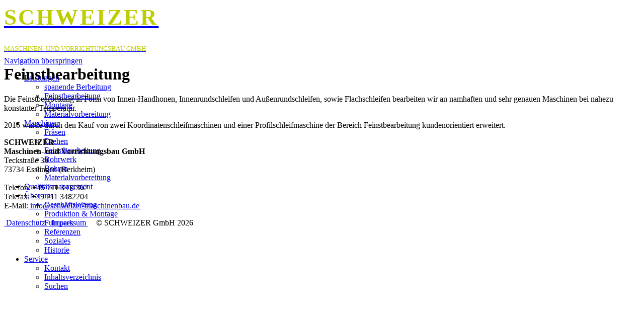

--- FILE ---
content_type: text/html; charset=utf-8
request_url: https://www.schweizer-maschinenbau.de/feinstbearbeitung-67.html
body_size: 2891
content:
<!DOCTYPE html>
<html lang="de">
<head>
<meta charset="utf-8">

<title>SCHWEIZER  Maschinen- und Vorrichtungsbau GmbH / Feinstbearbeitung</title>

<base href="https://www.schweizer-maschinenbau.de/">
<meta name="robots" content="index,follow">
<meta name="description" content="">
<meta name="keywords" content="">
<meta name="generator" content="Contao Open Source CMS">
<style media="screen">
#header{height:100px;}
</style>
<link rel="stylesheet" href="system/scripts/852431beca05.css" media="all">
<script src="system/scripts/e53a815ab435.js"></script>
<script src="system/modules/cufon/html/cufon.js"></script>
<script src="tl_files/schweizer_bilder/fonts/Arial_400-Arial_700-Arial_italic_400-Arial_italic_700.font.js"></script>
<script src="system/modules/backboneit_scripts/js/links.js"></script>
<script type="text/javascript">
<!--//--><![CDATA[//><!--
Cufon.replace('.header_1_logo');
//--><!]]>
</script>
<link rel="icon" type="image/vnd.microsoft.icon" href="tl_files/schweizer_bilder/favicon.ico" />
<link rel="shortcut icon" type="image/vnd.microsoft.icon" href="tl_files/schweizer_bilder/favicon.ico" />
<!--[if lt IE 9]><script src="plugins/html5shim/html5-3.js"></script><![endif]-->
</head>
<body id="top" class="mac chrome ch131">

<div id="wrapper">

<header id="header">
<div class="inside">

<div class="mod_content">

<!-- indexer::stop -->

<!-- header_1 -->
<div class="header_1">
  <div class="header_1_inside">
    <a href="home.html" class="header_1_logo" style="text-align: center;">
      <span style="font-size: 45px; color:#BECD00; letter-spacing:0.07em;font-weight:bold">SCHWEIZER<br>
        <span style="font-size: 13px; letter-spacing:0em;font-weight:normal;">MASCHINEN- UND VORRICHTUNGSBAU GMBH</span></span></a>
      <div class="header_top_navi_inside">
<!-- indexer::stop -->
<nav class="mod_navigation block">

<a href="feinstbearbeitung-67.html#skipNavigation24" class="invisible">Navigation überspringen</a>
<ul id="nav" class="vlist level_1">
        	
    	    		
    		<li class="submenu trail first"><a href="leistungen-8.html" class="submenu trail first">Leistungen</a><ul  class="vlist level_2">
        	
    	    		
    		<li class="sibling first"><a href="spanende-bearbeitung.html" class="sibling first">spanende&nbsp;Berbeitung</a></li>
    	
    	    
    
        	
    	    		
    		<li class="active"><a href="feinstbearbeitung-67.html">Feinstbearbeitung</a></li>
    	
    	    
    
        	
    	    		
    		<li class="sibling"><a href="montage.html" class="sibling">Montage</a></li>
    	
    	    
    
        	
    	    		
    		<li class="sibling last"><a href="materialvorbereitung-53.html" class="sibling last">Materialvorbereitung</a></li>
    	
    	    
    
    </ul></li>
    	
    	    
    
        	
    	    		
    		<li class="submenu"><a href="maschinen.html" class="submenu">Maschinen</a><ul  class="vlist level_2">
        	
    	    		
    		<li class="first"><a href="fraesen.html" class="first">Fräsen</a></li>
    	
    	    
    
        	
    	    		
    		<li><a href="drehen.html">Drehen</a></li>
    	
    	    
    
        	
    	    		
    		<li><a href="feinstbearbeitung.html">Feinstbearbeitung</a></li>
    	
    	    
    
        	
    	    		
    		<li><a href="bohrwerk.html">Bohrwerk</a></li>
    	
    	    
    
        	
    	    		
    		<li><a href="bohren.html">Bohren</a></li>
    	
    	    
    
        	
    	    		
    		<li class="last"><a href="materialvorbereitung.html" class="last">Materialvorbereitung</a></li>
    	
    	    
    
    </ul></li>
    	
    	    
    
        	
    	    		
    		<li><a href="qualitaetsmanagement.html">Qualitätsmanagement</a></li>
    	
    	    
    
        	
    	    		
    		<li class="submenu"><a href="ueber-uns.html" class="submenu">Über uns</a><ul  class="vlist level_2">
        	
    	    		
    		<li class="first"><a href="geschaeftsleitung.html" class="first">Geschäftsleitung</a></li>
    	
    	    
    
        	
    	    		
    		<li><a href="produktion.html">Produktion&nbsp;&&nbsp;Montage</a></li>
    	
    	    
    
        	
    	    		
    		<li><a href="fuhrpark.html">Fuhrpark</a></li>
    	
    	    
    
        	
    	    		
    		<li><a href="referenzen.html">Referenzen</a></li>
    	
    	    
    
        	
    	    		
    		<li><a href="soziales.html">Soziales</a></li>
    	
    	    
    
        	
    	    		
    		<li class="last"><a href="historie.html" class="last">Historie</a></li>
    	
    	    
    
    </ul></li>
    	
    	    
    
        	
    	    		
    		<li class="submenu last"><a href="service.html" class="submenu last">Service</a><ul  class="vlist level_2">
        	
    	    		
    		<li class="first"><a href="kontakt.html" class="first">Kontakt</a></li>
    	
    	    
    
        	
    	    		
    		<li><a href="inhaltsverzeichnis.html">Inhaltsverzeichnis</a></li>
    	
    	    
    
        	
    	    		
    		<li class="suche last"><a href="suchen.html" class="suche last">Suchen</a></li>
    	
    	    
    
    </ul></li>
    	
    	    
    
    </ul>
<a id="skipNavigation24" class="invisible">&nbsp;</a>

</nav>
<!-- indexer::continue -->

      </div>
  </div>
</div><!-- indexer::continue -->

</div>
 
</div>
</header>

<div class="custom">

<div id="content_header">
<div class="inside">

<div class="mod_article block" id="feinstbearbeitung-header">

<h1 class="ce_headline">Feinstbearbeitung</h1>

</div>

</div>
</div>

</div>

<div id="container">

<div id="main">
<div class="inside">

<div class="mod_article block" id="feinstbearbeitung-112">

<div class="ce_text block">

<p>Die Feinstbearbeitung in Form von Innen-Handhonen, Innenrundschleifen und Außenrundschleifen, sowie Flachschleifen bearbeiten wir an namhaften und sehr genauen Maschinen bei nahezu konstanter Temperatur.</p>
<p>2016 wurde durch den Kauf von zwei Koordinatenschleifmaschinen und einer Profilschleifmaschine der Bereich Feinstbearbeitung kundenorientiert erweitert.</p>
</div>

</div>
 
</div>
 
<div id="clear"></div>
</div>

</div>

<footer id="footer">
<div class="inside">

<div class="mod_content">

<!-- indexer::stop -->

<div class="footer_hg">
  
    <div class="footer_content">
		
			<div class="footer_inside_left">
              <p><b>SCHWEIZER<br>Maschinen- und Vorrichtungsbau GmbH</b><br>
                Teckstraße 39<br>
                73734 Esslingen (Berkheim)<br>
                <br>
                Telefon: +49 711 3411362<br>
                Telefax: +49 711 3482204<br>
                E-Mail:<a href="mailto:info@schweizer-maschinenbau.de">&nbsp;info@schweizer-maschinenbau.de&nbsp;</a></p>
			</div>
		
			<div class="footer_inside_right">
              <p><a href="datenschutz.html">&nbsp;Datenschutz&nbsp;</a>&nbsp;<a href="impressum.html">&nbsp;Impressum&nbsp;</a>&nbsp;&nbsp;&nbsp;&nbsp;© SCHWEIZER GmbH 2026</p>
			</div>
    </div>
			
</div><!-- indexer::continue -->

</div>
 
</div>
</footer>

</div>
<script type="text/javascript">
<!--//--><![CDATA[//><!--
Cufon.now()
//--><!]]>
</script>
<script>
(function($) {
  window.addEvent('domready', function() {
    new Accordion($$('div.toggler'), $$('div.accordion'), {
      opacity: false,
      alwaysHide: true,
      onActive: function(tog, el) {
        el.setProperty('aria-hidden', 'false');
        tog.addClass('active');
        tog.getNext('div').fade('in');
        tog.setProperty('aria-expanded', 'true');
        return false;
      },
      onBackground: function(tog, el) {
        el.setProperty('aria-hidden', 'true');
        tog.removeClass('active');
        tog.getNext('div').fade('out');
        tog.setProperty('aria-expanded', 'false');
        return false;
      }
    });
    $$('div.toggler').each(function(el) {
      el.setProperty('role', 'tab');
      el.setProperty('tabindex', 0);
      el.addEvents({
        'keypress': function(event) {
          if (event.code == 13) {
            this.fireEvent('click');
          }
        },
        'focus': function() {
          this.addClass('hover');
        },
        'blur': function() {
          this.removeClass('hover');
        },
        'mouseenter': function() {
          this.addClass('hover');
        },
        'mouseleave': function() {
          this.removeClass('hover');
        }
      });
    });
    $$('div.ce_accordion').each(function(el) {
      el.setProperty('role', 'tablist');
    });
    $$('div.accordion').each(function(el) {
      el.setProperty('role', 'tabpanel');
    });
  });
})(document.id);
</script>

<script src="plugins/mediabox/1.4.6/js/mediabox.js"></script>
<script>
Mediabox.scanPage = function() {
  var links = $$('a').filter(function(el) {
    return el.getAttribute('data-lightbox') != null;
  });
  $$(links).mediabox({
    counterText: '({x} von {y})' 
  }, function(el) {
	return [el.href, el.title, el.getAttribute('data-lightbox')];
  }, function(el) {
    var data = this.getAttribute('data-lightbox').split(' ');
    return (this == el) || (data[0] && el.getAttribute('data-lightbox').match(data[0]));
  });
};
window.addEvent('domready', Mediabox.scanPage);
</script>

<script src="tl_files/MenuMatic_0.68.3.js" type="text/javascript" charset="utf-8"></script>
<script type="text/javascript">

  var _gaq = _gaq || [];
  _gaq.push(['_setAccount', 'UA-47680427-1']);
  _gaq.push(['_trackPageview']);

  (function() {
    var ga = document.createElement('script'); ga.type = 'text/javascript'; ga.async = true;
    ga.src = ('https:' == document.location.protocol ? 'https://ssl' : 'http://www') + '.google-analytics.com/ga.js';
    var s = document.getElementsByTagName('script')[0]; s.parentNode.insertBefore(ga, s);
  })();

</script>

<script>
new Request({
  url:'system/html/cron.txt',
  onComplete: function(txt) {
    if (!txt) txt = 0;
    if (parseInt(txt) < (Math.round(+new Date()/1000) - 300)) {
      new Request({url:'cron.php'}).get();
    }
  }
}).get();
</script>

</body>
</html>

--- FILE ---
content_type: application/javascript
request_url: https://www.schweizer-maschinenbau.de/tl_files/schweizer_bilder/fonts/Arial_400-Arial_700-Arial_italic_400-Arial_italic_700.font.js
body_size: 21162
content:
/*!
 * The following copyright notice may not be removed under any circumstances.
 * 
 * Copyright:
 * � 2006 The Monotype Corporation. All Rights Reserved.
 * 
 * Trademark:
 * Arial is a trademark of The Monotype Corporation in the United States and/or
 * other countries.
 * 
 * Manufacturer:
 * The Monotype Corporation
 * 
 * Designer:
 * Monotype Type Drawing Office - Robin Nicholas, Patricia Saunders 1982
 */
Cufon.registerFont({"w":200,"face":{"font-family":"Arial","font-weight":400,"font-stretch":"normal","units-per-em":"360","panose-1":"2 11 6 4 2 2 2 2 2 4","ascent":"288","descent":"-72","x-height":"4","bbox":"-17 -281 352 76.2176","underline-thickness":"26.3672","underline-position":"-24.9609","unicode-range":"U+0020-U+007E"},"glyphs":{" ":{"w":100,"k":{"Y":7,"T":7,"A":20}},"\u00a0":{"w":100},"!":{"d":"41,-64r-10,-137r0,-57r39,0v1,69,-5,130,-9,194r-20,0xm32,0r0,-36r37,0r0,36r-37,0","w":100},"\"":{"d":"25,-166v-5,-28,-10,-57,-8,-92r36,0v2,35,-3,64,-8,92r-20,0xm83,-166v-5,-28,-10,-57,-8,-92r36,0v2,35,-3,64,-9,92r-19,0","w":127},"#":{"d":"18,4r15,-74r-29,0r0,-27r35,0r13,-63r-48,0r0,-27r53,0r15,-75r27,0r-16,75r56,0r15,-75r27,0r-16,75r31,0r0,27r-36,0r-13,63r49,0r0,27r-54,0r-16,74r-26,0r15,-74r-55,0r-16,74r-26,0xm65,-97r55,0r13,-63r-55,0"},"$":{"d":"183,-73v2,43,-32,78,-75,78r0,32r-18,0r0,-32v-49,-4,-73,-29,-77,-77r32,-6v3,33,19,53,45,57r0,-101v-35,-7,-74,-27,-72,-72v1,-41,27,-69,72,-72r0,-15r18,0r0,15v40,4,64,26,69,63r-33,5v-3,-24,-15,-37,-36,-42r0,92v48,10,72,26,75,75xm90,-240v-32,2,-52,44,-31,70v6,7,17,14,31,18r0,-88xm108,-21v34,-1,56,-49,34,-78v-6,-7,-17,-13,-34,-19r0,97"},"%":{"d":"75,-126v-37,0,-55,-29,-54,-70v0,-34,18,-66,54,-66v35,0,56,29,56,68v0,39,-22,67,-56,68xm104,-195v0,-27,-7,-45,-28,-45v-22,0,-27,18,-27,47v0,28,6,45,27,45v22,0,28,-18,28,-47xm76,9r141,-271r26,0r-141,271r-26,0xm242,9v-36,0,-54,-29,-54,-69v0,-37,18,-67,54,-67v34,1,56,29,56,68v0,39,-21,68,-56,68xm270,-60v0,-27,-6,-45,-27,-45v-22,0,-28,19,-28,48v0,26,7,45,28,45v22,0,27,-19,27,-48","w":320},"&":{"d":"112,-262v34,0,60,24,60,55v0,24,-17,46,-49,63r46,59v5,-10,10,-22,13,-36r32,7v-6,22,-12,40,-22,55v12,16,25,29,40,40r-21,25v-13,-8,-26,-20,-40,-36v-18,20,-40,33,-74,34v-45,2,-83,-33,-82,-75v1,-40,29,-60,62,-77v-18,-21,-27,-30,-29,-57v-2,-32,30,-57,64,-57xm110,-236v-30,0,-39,38,-17,55r14,16v21,-13,29,-18,32,-41v1,-17,-13,-30,-29,-30xm50,-73v-2,35,40,65,77,41v10,-6,18,-14,24,-23r-58,-72v-26,16,-41,26,-43,54","w":240},"'":{"d":"24,-166v-5,-28,-10,-57,-8,-92r36,0v2,35,-3,64,-9,92r-19,0","w":68},"(":{"d":"107,-262v-66,97,-72,231,0,338r-23,0v-31,-40,-62,-101,-62,-169v1,-74,27,-121,62,-169r23,0","w":119},")":{"d":"107,-93v1,68,-32,129,-63,169r-22,0v71,-107,66,-242,0,-338r22,0v35,49,62,96,63,169","w":119},"*":{"d":"11,-210r8,-25v19,7,33,12,41,17v-2,-21,-4,-36,-4,-44r26,0v0,12,-2,27,-4,44v12,-6,25,-12,41,-17r8,25v-15,5,-29,7,-43,9v7,6,17,18,30,34r-21,15v-7,-9,-15,-22,-24,-38v-9,17,-16,29,-23,38r-21,-15v14,-17,23,-29,29,-34v-15,-3,-29,-5,-43,-9","w":140},"+":{"d":"90,-42r0,-70r-70,0r0,-30r70,0r0,-70r30,0r0,70r70,0r0,30r-70,0r0,70r-30,0","w":210},",":{"d":"32,0r0,-36r36,0v1,40,2,77,-29,87r-9,-14v15,-6,20,-16,20,-37r-18,0","w":100},"-":{"d":"11,-77r0,-32r98,0r0,32r-98,0","w":119},"\u00ad":{"d":"11,-77r0,-32r98,0r0,32r-98,0","w":119},".":{"d":"33,0r0,-36r36,0r0,36r-36,0","w":100},"\/":{"d":"0,4r75,-266r25,0r-75,266r-25,0","w":100},"0":{"d":"99,4v-67,0,-84,-54,-84,-131v0,-75,16,-132,84,-132v67,0,84,56,84,132v0,74,-16,131,-84,131xm99,-233v-46,6,-52,44,-52,106v0,65,8,98,52,105v44,-6,51,-40,51,-105v0,-65,-6,-99,-51,-106"},"1":{"d":"39,-194v32,-13,61,-39,75,-65r20,0r0,259r-32,0r0,-202v-14,14,-43,31,-63,39r0,-31","k":{"1":27}},"2":{"d":"181,-187v0,78,-96,103,-126,157r126,0r0,30r-170,0v6,-90,131,-106,137,-188v2,-26,-21,-46,-48,-45v-31,0,-51,20,-51,52r-32,-3v3,-47,35,-75,84,-75v46,0,80,30,80,72"},"3":{"d":"136,-140v88,26,42,150,-39,145v-45,-3,-78,-32,-82,-73r32,-4v6,31,18,50,50,50v30,1,54,-23,53,-53v0,-37,-34,-60,-72,-47r3,-28v28,4,58,-12,58,-42v0,-23,-19,-41,-42,-41v-28,0,-43,20,-47,47r-32,-6v7,-38,36,-64,78,-67v71,-6,103,95,40,119"},"4":{"d":"116,0r0,-62r-111,0r0,-29r117,-167r26,0r0,167r35,0r0,29r-35,0r0,62r-32,0xm116,-91r0,-116r-80,116r80,0"},"5":{"d":"186,-87v0,102,-163,129,-171,19r33,-2v3,29,21,48,50,48v31,0,54,-28,54,-63v0,-60,-78,-75,-102,-33r-29,-4r25,-132r128,0r0,30r-103,0r-14,69v54,-41,129,2,129,68"},"6":{"d":"14,-121v0,-103,66,-171,142,-121v14,9,20,27,23,47r-31,3v-4,-35,-42,-53,-70,-32v-23,18,-33,45,-33,91v13,-20,34,-34,63,-34v43,-1,77,38,76,83v-2,50,-31,88,-81,88v-63,0,-89,-47,-89,-125xm101,-139v-29,0,-52,24,-51,56v1,33,19,61,52,61v29,0,49,-26,49,-60v0,-33,-19,-57,-50,-57"},"7":{"d":"53,0v4,-86,46,-174,90,-224r-126,0r0,-30r167,0r0,24v-47,54,-92,133,-98,230r-33,0"},"8":{"d":"15,-75v1,-36,19,-57,49,-65v-71,-23,-35,-126,35,-119v70,-9,105,99,37,119v29,9,47,30,48,66v1,46,-38,78,-85,78v-48,0,-85,-33,-84,-79xm99,-233v-23,0,-42,18,-42,40v0,24,18,41,43,41v23,0,41,-18,41,-40v0,-23,-19,-41,-42,-41xm99,-126v-29,0,-53,23,-52,52v2,30,22,52,53,52v29,1,52,-22,52,-51v0,-30,-23,-53,-53,-53"},"9":{"d":"184,-134v0,81,-20,135,-92,138v-42,2,-68,-26,-72,-64r30,-2v5,25,16,40,43,40v49,0,58,-49,60,-99v-11,18,-35,34,-62,34v-43,0,-76,-38,-76,-85v0,-49,34,-90,81,-87v64,4,88,47,88,125xm99,-115v31,-1,50,-24,50,-58v0,-33,-19,-60,-49,-60v-30,1,-53,29,-53,62v0,31,22,56,52,56"},":":{"d":"33,-151r0,-36r36,0r0,36r-36,0xm33,0r0,-36r36,0r0,36r-36,0","w":100},";":{"d":"32,-151r0,-36r36,0r0,36r-36,0xm32,0r0,-36r36,0v1,40,2,77,-29,87r-9,-14v15,-6,20,-16,20,-37r-18,0","w":100},"\u037e":{"d":"32,-151r0,-36r36,0r0,36r-36,0xm32,0r0,-36r36,0v1,40,2,77,-29,87r-9,-14v15,-6,20,-16,20,-37r-18,0","w":100},"<":{"d":"20,-113r0,-29r170,-72r0,31r-135,56r135,56r0,31","w":210},"=":{"d":"190,-152r-170,0r0,-29r170,0r0,29xm190,-73r-170,0r0,-30r170,0r0,30","w":210},">":{"d":"190,-113r-170,73r0,-31r135,-56r-135,-56r0,-31r170,72r0,29","w":210},"?":{"d":"182,-192v0,61,-74,60,-69,129r-30,0v-10,-71,61,-75,67,-127v3,-24,-25,-47,-50,-46v-31,2,-47,20,-52,52r-32,-4v6,-45,33,-74,83,-74v46,0,83,28,83,70xm81,0r0,-36r36,0r0,36r-36,0"},"@":{"d":"238,1v-22,0,-33,-7,-34,-30v-13,16,-30,30,-54,30v-108,0,-62,-192,28,-192v25,0,42,14,53,33r6,-27r31,0r-30,145v0,7,5,11,12,11v38,-8,68,-51,68,-97v0,-70,-56,-111,-126,-111v-89,0,-145,64,-146,152v-1,91,61,134,151,135v57,0,101,-22,124,-53r31,0v-26,46,-78,80,-155,79v-107,-1,-177,-53,-177,-158v0,-107,64,-180,174,-180v88,0,146,52,150,137v3,58,-51,127,-106,126xm180,-164v-61,-1,-88,129,-23,139v41,-6,61,-45,64,-89v1,-28,-16,-50,-41,-50","w":365},"A":{"d":"-1,0r99,-258r37,0r106,258r-39,0r-30,-78r-108,0r-28,78r-37,0xm74,-106r87,0r-45,-125v-9,45,-28,84,-42,125","w":240,"k":{"y":7,"w":7,"v":7,"Y":27,"W":13,"V":27,"T":27," ":20}},"B":{"d":"221,-75v1,89,-104,75,-195,75r0,-258v82,0,182,-14,182,66v0,27,-15,46,-36,55v29,8,48,29,49,62xm175,-188v0,-52,-64,-37,-115,-39r0,78v50,-2,115,12,115,-39xm186,-75v0,-55,-70,-43,-126,-44r0,89v56,-2,126,12,126,-45","w":240},"C":{"d":"136,-25v43,0,68,-26,76,-65r34,8v-12,51,-48,86,-107,86v-84,1,-113,-57,-121,-135v-14,-136,189,-182,223,-56r-33,8v-11,-33,-29,-53,-69,-54v-60,-1,-86,44,-86,102v0,61,25,106,83,106","w":259},"D":{"d":"241,-130v0,82,-35,130,-120,130r-93,0r0,-258r89,0v89,-3,124,46,124,128xm206,-131v0,-64,-21,-99,-90,-96r-54,0r0,197r55,0v68,2,89,-37,89,-101","w":259},"E":{"d":"28,0r0,-258r187,0r0,31r-152,0r0,79r142,0r0,30r-142,0r0,88r158,0r0,30r-193,0","w":240},"F":{"d":"30,0r0,-258r173,0r0,31r-139,0r0,80r121,0r0,30r-121,0r0,117r-34,0","w":219,"k":{"A":20,".":40,",":40}},"G":{"d":"54,-130v-8,101,111,128,170,77r0,-48r-76,0r0,-30r110,0r0,95v-29,22,-61,40,-107,40v-80,0,-127,-52,-132,-132v-8,-116,138,-177,215,-100v10,10,16,25,20,42r-31,9v-9,-35,-33,-55,-75,-56v-64,0,-89,42,-94,103","w":280},"H":{"d":"29,0r0,-258r34,0r0,106r134,0r0,-106r34,0r0,258r-34,0r0,-121r-134,0r0,121r-34,0","w":259},"I":{"d":"34,0r0,-258r34,0r0,258r-34,0","w":100},"J":{"d":"152,-82v13,80,-77,109,-124,67v-13,-12,-18,-32,-18,-58r31,-4v1,34,9,51,38,51v31,0,39,-19,39,-54r0,-178r34,0r0,176","w":180},"K":{"d":"26,0r0,-258r34,0r0,128r128,-128r47,0r-108,105r112,153r-45,0r-91,-130r-43,41r0,89r-34,0","w":240},"L":{"d":"26,0r0,-258r34,0r0,228r127,0r0,30r-161,0","k":{"y":13,"Y":27,"W":27,"V":27,"T":27," ":13}},"M":{"d":"27,0r0,-258r51,0r73,221r76,-221r46,0r0,258r-33,0r0,-216r-75,216r-31,0r-74,-219r0,219r-33,0","w":299},"N":{"d":"27,0r0,-258r35,0r136,203r0,-203r32,0r0,258r-35,0r-135,-202r0,202r-33,0","w":259},"O":{"d":"141,4v-77,0,-122,-55,-124,-130v-2,-80,49,-136,124,-136v78,0,123,54,123,134v0,78,-48,132,-123,132xm141,-233v-57,0,-88,40,-88,108v0,57,35,100,87,100v55,0,90,-43,89,-104v-1,-60,-30,-104,-88,-104","w":280},"P":{"d":"224,-183v0,78,-78,83,-162,78r0,105r-34,0r0,-258v90,1,196,-17,196,75xm189,-182v0,-59,-69,-43,-127,-45r0,92v57,-1,127,12,127,-47","w":240,"k":{"A":27,".":46,",":46," ":7}},"Q":{"d":"262,-129v0,45,-14,77,-39,101v16,11,31,19,44,24r-10,24v-19,-7,-38,-18,-56,-32v-89,47,-191,-16,-186,-117v4,-77,45,-133,124,-133v77,0,123,53,123,133xm51,-129v0,75,53,122,122,97v-11,-7,-21,-11,-33,-14r8,-25v20,6,36,13,49,24v55,-50,34,-192,-58,-186v-55,3,-88,41,-88,104","w":280},"R":{"d":"234,-187v-1,42,-29,66,-72,70v46,24,63,76,93,117r-42,0v-30,-37,-46,-92,-92,-113v-15,-2,-41,-1,-59,-1r0,114r-34,0r0,-258v90,3,209,-22,206,71xm199,-187v0,-56,-81,-40,-137,-42r0,85v57,-2,136,14,137,-43","w":259,"k":{"Y":7,"W":7,"V":7,"T":7}},"S":{"d":"177,-136v81,33,37,140,-51,140v-65,0,-107,-28,-110,-87r32,-3v4,41,33,55,76,60v56,6,90,-59,34,-80v-45,-17,-132,-19,-132,-85v0,-83,139,-91,175,-35v8,12,12,26,13,41r-33,2v5,-62,-119,-67,-122,-10v-2,44,93,40,118,57","w":240},"T":{"d":"93,0r0,-227r-85,0r0,-31r205,0r0,31r-86,0r0,227r-34,0","w":219,"k":{"y":20,"w":20,"u":13,"s":40,"r":13,"o":40,"i":13,"e":40,"c":40,"a":40,"O":7,"A":27,";":40,":":40,".":40,"-":20,",":40," ":7}},"U":{"d":"127,-26v108,0,60,-141,70,-232r34,0r0,149v1,76,-28,113,-101,113v-74,0,-102,-37,-102,-113r0,-149r34,0v9,90,-34,232,65,232","w":259},"V":{"d":"101,0r-99,-258r36,0r81,230r83,-230r35,0r-101,258r-35,0","w":240,"k":{"y":13,"u":13,"r":13,"o":20,"i":7,"e":20,"a":27,"A":27,";":13,":":13,".":33,"-":20,",":33}},"W":{"d":"73,0r-69,-258r35,0r50,222r61,-222r41,0r37,131v9,32,16,63,20,91r53,-222r35,0r-71,258r-33,0r-62,-227r-62,227r-35,0","w":339,"k":{"y":3,"u":7,"r":7,"o":7,"e":7,"a":13,"A":13,";":7,":":7,".":20,"-":7,",":20}},"X":{"d":"2,0r99,-134r-88,-124r41,0r67,98r73,-98r37,0r-91,122r98,136r-42,0r-76,-109r-77,109r-41,0","w":240},"Y":{"d":"100,0r0,-109r-99,-149r42,0r77,122r78,-122r39,0r-103,149r0,109r-34,0","w":240,"k":{"v":20,"u":20,"q":33,"p":27,"o":33,"i":13,"e":33,"a":27,"A":27,";":23,":":20,".":46,"-":33,",":46," ":7}},"Z":{"d":"7,0r0,-32r132,-165v9,-12,19,-21,27,-30r-144,0r0,-31r185,0r0,31r-161,197r165,0r0,30r-204,0","w":219},"[":{"d":"24,72r0,-330r70,0r0,26r-38,0r0,277r38,0r0,27r-70,0","w":100},"\\":{"d":"75,4r-75,-266r25,0r75,266r-25,0","w":100},"]":{"d":"77,72r-70,0r0,-27r38,0r0,-277r-38,0r0,-26r70,0r0,330","w":100},"^":{"d":"42,-121r-33,0r63,-141r25,0r62,141r-31,0r-44,-105","w":168},"_":{"d":"-5,72r0,-23r209,0r0,23r-209,0"},"`":{"d":"82,-210r-26,0r-40,-49r42,0","w":119},"a":{"d":"175,-120v0,46,-6,99,10,120r-33,0v-3,-7,-5,-14,-6,-23v-33,39,-133,39,-133,-26v0,-63,86,-56,130,-69v3,-35,-13,-47,-45,-47v-32,0,-42,10,-49,36r-31,-4v8,-41,37,-58,85,-58v50,0,72,16,72,71xm84,-21v42,-2,63,-23,59,-73v-23,15,-97,3,-96,44v0,18,15,31,37,29"},"b":{"d":"185,-96v10,81,-84,134,-132,73r0,23r-29,0r0,-258r31,0r0,92v47,-57,140,-8,130,70xm104,-165v-33,0,-51,31,-51,70v0,44,15,73,49,73v33,0,51,-31,51,-72v0,-41,-16,-71,-49,-71"},"c":{"d":"47,-94v-15,78,93,98,99,26r31,4v-5,40,-35,68,-78,68v-54,0,-87,-39,-85,-97v-17,-102,139,-138,160,-39r-31,5v-6,-23,-18,-38,-43,-38v-37,0,-54,28,-53,71","w":180},"d":{"d":"91,-191v24,0,41,12,52,26r0,-93r31,0r0,258r-29,0r0,-24v-12,19,-29,28,-52,28v-53,-2,-81,-43,-81,-97v0,-55,26,-96,79,-98xm94,-165v-34,0,-49,29,-49,72v0,41,18,71,51,71v32,0,49,-29,49,-69v0,-44,-16,-74,-51,-74"},"e":{"d":"102,-22v28,0,41,-15,50,-38r32,4v-9,36,-37,60,-82,60v-56,1,-89,-38,-89,-96v0,-59,32,-99,87,-99v55,0,90,42,85,106r-139,0v2,37,21,63,56,63xm152,-111v2,-50,-57,-70,-88,-39v-10,10,-15,23,-16,39r104,0"},"f":{"d":"108,-231v-33,-9,-51,6,-45,44r36,0r0,25r-36,0r0,162r-32,0r0,-162r-28,0r0,-25r28,0v-7,-60,24,-85,81,-72","w":100,"k":{"f":7}},"g":{"d":"176,-25v13,94,-74,121,-138,86v-15,-8,-20,-26,-20,-46r31,5v-1,35,56,37,77,21v18,-14,19,-25,18,-65v-14,16,-31,24,-52,24v-51,2,-80,-45,-80,-94v1,-55,25,-96,80,-97v22,0,41,9,55,27r0,-23r29,0r0,162xm95,-165v-33,0,-51,29,-51,68v0,42,16,71,51,71v35,0,52,-28,52,-70v0,-39,-20,-69,-52,-69"},"h":{"d":"105,-164v-69,0,-47,96,-50,164r-31,0r0,-258r31,0r0,93v38,-46,121,-31,121,47r0,118r-32,0v-8,-60,25,-164,-39,-164"},"i":{"d":"24,-221r0,-37r32,0r0,37r-32,0xm24,0r0,-187r32,0r0,187r-32,0","w":79},"j":{"d":"24,-221r0,-37r31,0r0,37r-31,0xm55,10v4,55,-26,74,-72,62r6,-26v28,7,35,-3,35,-37r0,-196r31,0r0,197","w":79},"k":{"d":"24,0r0,-258r32,0r0,147r74,-76r41,0r-71,70r79,117r-39,0r-62,-95r-22,21r0,74r-32,0","w":180},"l":{"d":"23,0r0,-258r32,0r0,258r-32,0","w":79},"m":{"d":"102,-163v-67,0,-42,97,-47,163r-31,0r0,-187r28,0r0,27v15,-38,98,-44,109,2v28,-52,116,-43,116,30r0,128r-32,0r0,-118v1,-31,-8,-44,-33,-45v-67,-2,-41,99,-46,163r-31,0r0,-121v-1,-26,-7,-42,-33,-42","w":299},"n":{"d":"105,-163v-69,-3,-46,97,-50,163r-31,0r0,-187r28,0r0,27v33,-53,123,-40,123,45r0,115r-31,0v-8,-59,25,-161,-39,-163"},"o":{"d":"99,4v-55,0,-87,-38,-87,-97v0,-59,32,-97,87,-98v54,0,88,39,88,95v0,64,-30,100,-88,100xm99,-165v-37,0,-55,30,-55,72v0,42,19,71,55,71v37,0,55,-29,55,-72v0,-42,-18,-71,-55,-71"},"p":{"d":"186,-95v8,78,-84,130,-131,76r0,91r-31,0r0,-259r29,0r0,25v12,-17,27,-29,54,-29v54,1,74,43,79,96xm104,-166v-32,0,-52,34,-52,74v0,41,17,70,50,70v34,0,51,-31,51,-73v0,-41,-16,-71,-49,-71"},"q":{"d":"13,-95v-11,-82,88,-129,133,-67r0,-25r28,0r0,259r-31,0r0,-92v-45,55,-141,3,-130,-75xm94,-166v-32,0,-49,31,-49,72v0,41,18,72,52,72v31,0,49,-30,49,-69v0,-42,-18,-75,-52,-75"},"r":{"d":"114,-151v-36,-23,-59,12,-59,53r0,98r-32,0r0,-187r29,0r0,29v13,-32,41,-42,73,-23","w":119,"k":{".":20,",":20}},"s":{"d":"138,-99v56,31,18,103,-47,103v-48,0,-73,-19,-80,-60r31,-5v-2,47,89,53,92,9v-16,-47,-118,-16,-118,-85v0,-61,103,-69,132,-30v5,7,9,16,11,28r-31,5v2,-39,-81,-42,-81,-7v0,32,70,31,91,42","w":180},"t":{"d":"61,-53v-2,25,10,28,32,25r4,28v-45,6,-67,0,-67,-55r0,-107r-24,0r0,-25r24,0r0,-46r31,-19r0,65r32,0r0,25r-32,0r0,109","w":100},"u":{"d":"93,-23v70,2,46,-96,50,-164r31,0r0,187r-28,0r0,-27v-34,53,-123,38,-123,-44r0,-116r32,0v8,60,-25,163,38,164"},"v":{"d":"76,0r-71,-187r33,0r52,150r53,-150r33,0r-71,187r-29,0","w":180,"k":{".":27,",":27}},"w":{"d":"58,0r-57,-187r33,0r41,148v8,-38,28,-107,39,-148r32,0r38,144r42,-144r31,0r-58,187r-33,0r-37,-144r-38,144r-33,0","w":259,"k":{".":20,",":20}},"x":{"d":"3,0r68,-97r-63,-90r39,0r42,65v15,-24,30,-42,46,-65r37,0r-64,88r69,99r-38,0r-49,-74r-49,74r-38,0","w":180},"y":{"d":"22,72r-3,-30v38,11,50,-10,58,-42r-71,-187r34,0r39,108v5,14,9,29,13,44v14,-54,35,-101,53,-152r32,0r-89,233v-12,23,-35,37,-66,26","w":180,"k":{".":27,",":27}},"z":{"d":"7,0r0,-26r119,-136r-112,1r0,-26r153,0r0,21r-121,140r126,-1r0,27r-165,0","w":180},"{":{"d":"46,-9v0,-44,-1,-66,-36,-70r0,-29v34,-3,37,-25,36,-67v-2,-63,6,-89,66,-87r0,28v-30,-1,-37,4,-36,36v0,67,1,84,-37,105v29,13,36,33,37,79v1,48,-6,61,36,62r0,28v-59,3,-67,-25,-66,-85","w":120},"|":{"d":"33,76r0,-338r28,0r0,338r-28,0","w":93},"}":{"d":"74,-178v0,44,1,66,36,70r0,29v-34,3,-37,26,-36,68v1,63,-6,89,-66,87r0,-28v30,1,37,-4,36,-36v0,-64,1,-86,37,-105v-29,-15,-37,-32,-37,-79v0,-48,7,-62,-36,-62r0,-28v58,-3,67,25,66,84","w":120},"~":{"d":"61,-122v-23,0,-30,10,-46,24r0,-36v34,-42,92,-8,135,3v19,0,35,-14,45,-25r0,38v-14,12,-26,19,-49,20v-28,1,-59,-24,-85,-24","w":210}}});
/*!
 * The following copyright notice may not be removed under any circumstances.
 * 
 * Copyright:
 * � 2006 The Monotype Corporation. All Rights Reserved.
 * 
 * Trademark:
 * Arial is a trademark of The Monotype Corporation in the United States and/or
 * other countries.
 * 
 * Manufacturer:
 * The Monotype Corporation
 * 
 * Designer:
 * Monotype Type Drawing Office - Robin Nicholas, Patricia Saunders 1982
 */
Cufon.registerFont({"w":200,"face":{"font-family":"Arial","font-weight":700,"font-stretch":"normal","units-per-em":"360","panose-1":"2 11 7 4 2 2 2 2 2 4","ascent":"288","descent":"-72","x-height":"4","bbox":"-17 -278 350 76.147","underline-thickness":"37.793","underline-position":"-19.3359","unicode-range":"U+0020-U+007E"},"glyphs":{" ":{"w":100,"k":{"Y":7,"A":13}},"\u00a0":{"w":100},"!":{"d":"45,-66v-5,-63,-15,-121,-13,-192r54,0v2,71,-7,129,-13,192r-28,0xm34,0r0,-49r50,0r0,49r-50,0","w":119},"\"":{"d":"29,-166v-6,-28,-11,-56,-9,-92r53,0v2,35,-2,64,-8,92r-36,0xm108,-166v-6,-28,-11,-56,-9,-92r54,0v2,35,-2,64,-8,92r-37,0","w":170},"#":{"d":"27,-64r-24,0r0,-39r32,0r10,-52r-42,0r0,-39r50,0r14,-68r40,0r-14,68r38,0r14,-68r41,0r-14,68r24,0r0,39r-32,0r-11,52r43,0r0,39r-51,0r-14,68r-39,0r14,-68r-39,0r-14,68r-40,0xm85,-155r-10,52r39,0r10,-52r-39,0"},"$":{"d":"184,-77v1,44,-31,76,-73,80r0,33r-25,0r0,-32v-42,-5,-67,-34,-74,-76r46,-5v4,17,15,33,28,39r0,-74v-40,-12,-67,-33,-67,-78v0,-39,30,-68,67,-71r0,-17r25,0r0,17v38,5,60,25,66,61r-44,6v-3,-14,-11,-23,-22,-28r0,69v48,14,72,26,73,76xm86,-223v-29,6,-30,54,0,61r0,-61xm111,-36v24,-2,40,-34,23,-55v-5,-6,-12,-10,-23,-13r0,68"},"%":{"d":"73,-126v-39,0,-57,-25,-57,-68v0,-42,18,-68,56,-68v39,0,57,25,57,68v0,42,-18,68,-56,68xm72,-234v-17,1,-18,16,-18,40v0,24,2,36,18,40v26,0,26,-82,0,-80xm110,10r-37,0r137,-272r36,0xm247,10v-40,0,-58,-26,-58,-68v0,-42,18,-68,57,-68v39,0,57,25,57,68v0,42,-17,68,-56,68xm246,-98v-17,2,-18,16,-18,40v0,24,1,37,18,40v17,-2,18,-16,18,-40v0,-24,-1,-37,-18,-40","w":320},"&":{"d":"214,-61v8,8,31,25,40,30r-30,38v-15,-7,-29,-17,-42,-30v-44,49,-172,32,-166,-48v2,-41,27,-62,59,-79v-15,-16,-27,-32,-27,-56v0,-35,31,-56,72,-56v40,0,71,23,71,59v0,33,-18,41,-47,61r36,47v4,-8,8,-17,11,-29r45,10v-7,26,-11,37,-22,53xm121,-227v-41,2,-19,42,-1,55v10,-8,28,-20,28,-32v0,-14,-12,-24,-27,-23xm100,-118v-39,12,-49,83,5,82v21,-1,32,-9,46,-20","w":259},"'":{"d":"25,-166v-6,-28,-11,-56,-9,-92r54,0v2,35,-2,64,-8,92r-37,0","w":85},"(":{"d":"108,-262v-55,100,-54,241,0,338r-34,0v-31,-46,-53,-103,-55,-169v-1,-69,26,-126,56,-169r33,0","w":119},")":{"d":"101,-96v-1,69,-23,124,-55,172r-34,0v54,-95,55,-240,0,-338r33,0v31,44,56,98,56,166","w":119},"*":{"d":"43,-139r-26,-21r33,-34r-45,-11r10,-31v15,6,29,13,41,21v-3,-19,-4,-35,-4,-47r31,0v0,9,-1,24,-4,47r44,-19r9,32v-13,3,-28,5,-45,8r31,36r-27,18r-23,-40v-7,13,-16,27,-25,41","w":140},"+":{"d":"82,-37r0,-67r-67,0r0,-46r67,0r0,-67r45,0r0,67r68,0r0,46r-68,0r0,67r-45,0","w":210},",":{"d":"25,-49r49,0v2,53,-1,95,-44,106r-9,-20v19,-5,27,-15,28,-37r-24,0r0,-49","w":100},"-":{"d":"20,-69r0,-49r97,0r0,49r-97,0","w":119},"\u00ad":{"d":"20,-69r0,-49r97,0r0,49r-97,0","w":119},".":{"d":"26,0r0,-49r49,0r0,49r-49,0","w":100},"\/":{"d":"-1,4r64,-266r37,0r-64,266r-37,0","w":100},"0":{"d":"15,-128v0,-79,18,-131,84,-131v66,0,83,54,83,132v0,78,-17,131,-83,131v-65,0,-84,-50,-84,-132xm99,-37v48,0,32,-111,27,-152v-2,-18,-10,-28,-27,-29v-35,7,-32,41,-32,91v0,52,-4,83,32,90"},"1":{"d":"28,-194v27,-9,65,-37,74,-65r40,0r0,259r-50,0r0,-186v-18,17,-40,29,-64,37r0,-45","k":{"1":20}},"2":{"d":"182,-187v1,71,-71,97,-98,141r98,0r0,46r-173,0v3,-65,81,-112,113,-153v20,-24,12,-67,-23,-65v-23,2,-33,15,-35,40r-49,-4v5,-51,34,-76,85,-77v46,-1,82,29,82,72"},"3":{"d":"136,-139v91,25,42,143,-38,143v-46,0,-81,-29,-84,-72r47,-6v3,21,16,37,37,37v22,1,36,-18,36,-42v0,-32,-25,-50,-57,-37r5,-40v45,8,58,-61,13,-62v-18,1,-31,15,-32,34r-46,-7v8,-43,32,-65,80,-68v69,-4,108,91,39,120"},"4":{"d":"112,0r0,-52r-105,0r0,-43r111,-164r42,0r0,164r32,0r0,43r-32,0r0,52r-48,0xm112,-95r0,-88r-59,88r59,0"},"5":{"d":"189,-86v0,103,-162,125,-173,20r49,-5v2,19,18,36,37,36v24,0,37,-22,37,-51v0,-49,-52,-62,-77,-28r-40,-6r25,-134r131,0r0,46r-93,0r-8,44v58,-28,112,19,112,78"},"6":{"d":"15,-125v0,-82,27,-134,95,-134v42,0,66,26,73,64r-48,6v0,-32,-39,-38,-55,-15v-7,9,-12,28,-14,58v44,-51,121,-3,121,63v0,50,-33,89,-82,87v-63,-2,-90,-51,-90,-129xm105,-131v-21,0,-34,18,-34,44v0,27,14,50,36,50v23,0,32,-18,32,-45v0,-29,-11,-49,-34,-49"},"7":{"d":"50,0v2,-81,37,-158,78,-208r-113,0r0,-46r169,0r0,36v-43,45,-85,132,-86,218r-48,0"},"8":{"d":"15,-74v0,-32,17,-55,43,-65v-22,-9,-37,-26,-37,-53v0,-41,31,-67,77,-67v76,0,106,96,42,120v26,10,43,31,44,63v0,48,-35,81,-83,81v-48,0,-87,-32,-86,-79xm99,-220v-17,0,-31,13,-31,31v0,19,12,31,30,31v18,0,31,-12,31,-31v0,-18,-13,-31,-30,-31xm99,-118v-22,0,-36,19,-36,40v-1,24,16,43,37,43v22,0,35,-18,35,-43v0,-23,-15,-40,-36,-40"},"9":{"d":"184,-129v0,81,-28,134,-95,134v-43,0,-66,-26,-73,-65r48,-5v0,31,40,38,55,15v7,-9,12,-29,14,-59v-44,51,-122,5,-122,-63v0,-49,35,-89,83,-87v63,3,90,52,90,130xm94,-123v21,0,34,-20,34,-45v0,-27,-13,-50,-36,-50v-22,0,-32,18,-32,46v0,29,11,49,34,49"},":":{"d":"35,-137r0,-50r50,0r0,50r-50,0xm35,0r0,-49r50,0r0,49r-50,0","w":119},";":{"d":"34,-137r0,-50r49,0r0,50r-49,0xm34,-49r49,0v2,52,1,96,-43,106r-10,-20v18,-6,27,-16,28,-37r-24,0r0,-49","w":119},"\u037e":{"d":"34,-137r0,-50r49,0r0,50r-49,0xm34,-49r49,0v2,52,1,96,-43,106r-10,-20v18,-6,27,-16,28,-37r-24,0r0,-49","w":119},"<":{"d":"193,-29r-176,-77r0,-43r176,-76r0,50r-123,47r123,49r0,50","w":210},"=":{"d":"15,-143r0,-46r180,0r0,46r-180,0xm15,-65r0,-46r180,0r0,46r-180,0","w":210},">":{"d":"17,-29r0,-50r123,-48r-123,-48r0,-50r177,77r0,42","w":210},"?":{"d":"111,-260v61,0,113,51,83,105v-6,11,-48,44,-59,60v-3,5,-3,15,-3,29r-45,0v-12,-71,62,-74,68,-122v3,-21,-20,-35,-42,-35v-29,1,-43,17,-49,44r-45,-6v1,-44,43,-75,92,-75xm87,0r0,-49r50,0r0,49r-50,0","w":219},"@":{"d":"191,43v56,1,97,-14,121,-46r38,0v-25,51,-81,79,-156,79v-110,0,-183,-55,-183,-161v0,-107,70,-177,180,-177v89,0,146,50,149,135v1,66,-53,129,-116,127v-19,0,-28,-5,-32,-20v-43,44,-115,10,-115,-54v0,-76,86,-160,141,-93r5,-19r46,0r-29,141v0,6,2,9,7,9v36,-8,61,-49,62,-92v0,-63,-51,-102,-119,-102v-93,0,-147,60,-147,148v0,84,62,125,148,125xm176,-159v-37,0,-52,47,-54,83v-1,26,11,44,32,44v40,0,53,-47,55,-86v1,-23,-13,-41,-33,-41","w":351},"A":{"d":"259,0r-57,0r-23,-59r-103,0r-21,59r-55,0r100,-258r55,0xm163,-102r-36,-96r-35,96r71,0","w":259,"k":{"y":13,"w":7,"v":13,"Y":33,"W":20,"V":27,"T":27," ":13}},"B":{"d":"242,-75v0,66,-41,75,-128,75r-88,0r0,-258v88,3,202,-21,204,65v0,27,-18,47,-37,56v29,8,49,28,49,62xm179,-185v0,-43,-52,-27,-101,-30r0,60v45,-2,101,11,101,-30xm188,-77v0,-49,-61,-32,-110,-35r0,69v47,-3,110,14,110,-34","w":259},"C":{"d":"134,-40v34,0,51,-23,57,-55r51,16v-15,51,-46,83,-108,83v-71,0,-117,-54,-117,-131v0,-139,187,-188,224,-60r-52,13v-5,-24,-25,-45,-54,-44v-44,1,-64,35,-64,88v0,56,18,90,63,90","w":259},"D":{"d":"242,-126v0,80,-32,126,-118,126r-98,0r0,-258r95,0v89,-2,121,47,121,132xm188,-129v2,-75,-30,-91,-110,-85r0,171r39,0v59,2,70,-28,71,-86","w":259},"E":{"d":"26,0r0,-258r191,0r0,44r-139,0r0,57r130,0r0,43r-130,0r0,71r144,0r0,43r-196,0","w":240},"F":{"d":"27,0r0,-258r176,0r0,44r-124,0r0,61r107,0r0,43r-107,0r0,110r-52,0","w":219,"k":{"A":20,".":40,",":40}},"G":{"d":"71,-132v0,87,83,114,135,70r0,-33r-60,0r0,-43r112,0r0,102v-20,21,-69,41,-110,40v-82,-1,-131,-52,-131,-134v0,-80,44,-131,128,-132v62,0,99,26,110,76r-52,9v-7,-25,-27,-41,-58,-41v-49,1,-74,33,-74,86","w":280},"H":{"d":"26,0r0,-258r52,0r0,102r102,0r0,-102r52,0r0,258r-52,0r0,-113r-102,0r0,113r-52,0","w":259},"I":{"d":"25,0r0,-258r52,0r0,258r-52,0","w":100},"J":{"d":"87,-40v29,0,31,-16,32,-51r0,-167r52,0v-8,109,36,267,-85,262v-52,-2,-81,-30,-80,-84r49,-5v1,29,9,45,32,45"},"K":{"d":"27,0r0,-258r52,0r0,115r105,-115r70,0r-97,101r102,157r-67,0r-71,-121r-42,43r0,78r-52,0","w":259},"L":{"d":"28,0r0,-256r52,0r0,213r129,0r0,43r-181,0","w":219,"k":{"y":13,"Y":33,"W":20,"V":27,"T":27," ":7}},"M":{"d":"25,0r0,-258r78,0r47,176r46,-176r78,0r0,258r-48,0r0,-203r-51,203r-50,0r-51,-203r0,203r-49,0","w":299},"N":{"d":"27,0r0,-258r50,0r106,172r0,-172r48,0r0,258r-52,0r-104,-168r0,168r-48,0","w":259},"O":{"d":"141,4v-76,0,-126,-52,-125,-131v1,-85,41,-133,124,-135v78,-1,126,54,126,134v0,81,-48,132,-125,132xm141,-218v-48,0,-72,36,-72,89v0,53,25,89,72,89v48,0,71,-37,71,-90v0,-53,-24,-88,-71,-88","w":280},"P":{"d":"224,-178v0,76,-62,85,-146,81r0,97r-52,0r0,-258r84,0v81,-4,114,15,114,80xm170,-178v-1,-42,-45,-36,-92,-36r0,73v47,0,92,5,92,-37","w":240,"k":{"A":27,".":46,",":46," ":7}},"Q":{"d":"265,-129v0,43,-10,72,-31,96v13,9,26,17,41,22r-19,37v-27,-10,-23,-10,-58,-33v-94,36,-182,-18,-182,-122v0,-82,45,-133,125,-133v78,0,125,52,124,133xm69,-129v0,60,35,102,91,86v-11,-7,-21,-12,-32,-16r15,-29v17,6,33,14,49,26v38,-46,23,-162,-51,-156v-47,4,-72,36,-72,89","w":280},"R":{"d":"237,-185v0,42,-27,66,-68,71v42,23,61,73,89,114r-62,0r-65,-94v-11,-13,-27,-14,-53,-14r0,108r-52,0r0,-258r110,0v68,-3,101,17,101,73xm184,-182v0,-46,-59,-29,-106,-32r0,65v47,-3,106,12,106,-33","w":259,"k":{"Y":13,"W":7,"V":7}},"S":{"d":"184,-142v73,44,30,156,-65,147v-65,-6,-99,-31,-106,-89r51,-5v6,32,21,47,56,50v46,4,72,-50,26,-63v-47,-14,-124,-26,-124,-88v0,-77,119,-89,167,-51v16,14,25,33,26,57r-52,2v-5,-26,-17,-35,-47,-37v-29,-2,-59,20,-36,41v14,13,87,26,104,36","w":240},"T":{"d":"84,0r0,-214r-76,0r0,-44r205,0r0,44r-77,0r0,214r-52,0","w":219,"k":{"y":27,"w":27,"u":27,"s":27,"r":20,"o":27,"i":7,"e":27,"c":27,"a":27,"O":7,"A":27,";":40,":":40,".":40,"-":20,",":40}},"U":{"d":"132,4v-85,0,-106,-36,-106,-124r0,-138r52,0r0,140v-2,56,7,78,52,78v44,0,49,-24,49,-75r0,-143r52,0r0,136v4,90,-19,126,-99,126","w":259},"V":{"d":"92,0r-92,-258r56,0r65,191r64,-191r55,0r-93,258r-55,0","w":240,"k":{"y":13,"u":13,"r":20,"o":27,"i":7,"e":20,"a":20,"A":27,";":20,":":20,".":33,"-":20,",":33}},"W":{"d":"63,0r-62,-258r53,0r39,177r47,-177r62,0r46,180r39,-180r52,0r-62,258r-55,0r-52,-193r-51,193r-56,0","w":339,"k":{"y":7,"u":7,"r":7,"o":7,"i":3,"e":7,"a":13,"A":20,";":7,":":7,".":20,"-":7,",":20}},"X":{"d":"0,0r88,-134r-80,-124r61,0r52,83r50,-83r61,0r-80,125r88,133r-63,0r-57,-89r-58,89r-62,0","w":240},"Y":{"d":"94,0r0,-108r-95,-150r61,0r61,102r60,-102r59,0r-94,150r0,108r-52,0","w":240,"k":{"v":20,"u":20,"q":27,"p":20,"o":27,"i":13,"e":20,"a":20,"A":33,";":27,":":27,".":40,"-":20,",":40," ":7}},"Z":{"d":"4,0r0,-47r135,-167r-120,0r0,-44r189,0r0,41r-141,174r146,0r0,43r-209,0","w":219},"[":{"d":"26,73r0,-331r87,0r0,39r-40,0r0,253r40,0r0,39r-87,0","w":119},"\\":{"d":"-1,-262r37,0r64,266r-37,0","w":100},"]":{"d":"94,-258r0,331r-87,0r0,-39r40,0r0,-253r-40,0r0,-39r87,0","w":119},"^":{"d":"20,-122r66,-140r40,0r64,140r-50,0r-35,-86r-35,86r-50,0","w":210},"_":{"d":"-3,71r0,-32r205,0r0,32r-205,0"},"`":{"d":"87,-210r-31,0r-49,-52r56,0","w":119},"a":{"d":"95,-153v-20,1,-26,7,-32,23r-45,-8v11,-36,33,-54,81,-53v56,2,78,12,78,72v0,43,-5,93,11,119r-49,0r-6,-20v-30,38,-120,31,-120,-31v0,-60,78,-55,116,-71v1,-24,-8,-31,-34,-31xm90,-31v30,-1,43,-21,39,-59v-18,8,-68,8,-67,34v0,14,12,26,28,25"},"b":{"d":"206,-95v11,86,-93,131,-136,68r0,27r-46,0r0,-258r49,0r0,93v49,-57,143,-12,133,70xm114,-153v-27,0,-41,23,-41,56v0,37,14,62,43,62v27,0,39,-24,39,-58v0,-37,-12,-60,-41,-60","w":219},"c":{"d":"15,-93v0,-107,150,-136,174,-38r-49,8v-3,-19,-14,-30,-34,-29v-29,1,-40,20,-40,55v0,66,70,83,77,25r48,9v-10,42,-36,66,-86,67v-56,0,-90,-39,-90,-97"},"d":{"d":"15,-94v-9,-83,83,-128,133,-71r0,-93r49,0r0,258r-46,0r0,-27v-43,63,-147,18,-136,-67xm107,-153v-28,0,-42,23,-42,56v0,39,13,62,42,62v27,0,41,-26,41,-58v0,-36,-12,-60,-41,-60","w":219},"e":{"d":"62,-79v-6,46,63,64,72,20r49,8v-11,34,-38,54,-81,55v-57,1,-91,-38,-91,-96v-1,-56,33,-100,86,-99v61,1,92,43,89,112r-124,0xm137,-109v4,-38,-41,-58,-64,-32v-7,8,-10,19,-10,32r74,0"},"f":{"d":"124,-221v-27,-8,-49,-1,-43,34r37,0r0,39r-37,0r0,148r-49,0r0,-148r-28,0r0,-39r28,0v-11,-69,41,-86,98,-69","w":119},"g":{"d":"108,76v-56,1,-87,-16,-87,-64r57,7v2,17,10,18,28,19v42,3,43,-26,41,-68v-45,64,-140,15,-132,-64v-10,-85,90,-131,136,-66r0,-27r46,0r0,168v2,69,-24,94,-89,95xm106,-153v-27,0,-41,23,-41,56v0,34,14,57,40,57v28,0,43,-22,43,-56v0,-34,-14,-57,-42,-57","w":219},"h":{"d":"116,-153v-61,0,-36,94,-41,153r-49,0r0,-258r49,0r0,95v41,-52,121,-31,121,53r0,110r-50,0r0,-99v0,-39,-1,-54,-30,-54","w":219},"i":{"d":"26,-212r0,-46r49,0r0,46r-49,0xm26,0r0,-187r49,0r0,187r-49,0","w":100},"j":{"d":"25,-212r0,-46r49,0r0,46r-49,0xm-8,28v26,5,33,-2,33,-37r0,-178r49,0r0,181v9,72,-31,92,-91,76","w":100},"k":{"d":"24,0r0,-258r49,0r0,137r58,-66r61,0r-64,69r69,118r-54,0r-46,-84r-24,24r0,60r-49,0"},"l":{"d":"26,0r0,-258r49,0r0,258r-49,0","w":100},"m":{"d":"109,-153v-59,0,-31,95,-37,153r-50,0r0,-187r46,0r0,26v26,-39,92,-40,111,0v30,-48,118,-40,118,42r0,119r-50,0r0,-107v0,-33,-3,-46,-26,-46v-57,0,-32,95,-37,153r-49,0r0,-102v-1,-35,0,-51,-26,-51","w":320},"n":{"d":"71,-159v36,-53,125,-40,125,43r0,116r-50,0v-7,-52,23,-153,-30,-153v-61,0,-36,93,-41,153r-50,0r0,-187r46,0r0,28","w":219},"o":{"d":"111,4v-60,-1,-98,-38,-97,-100v1,-55,39,-95,97,-95v55,0,96,42,96,97v0,54,-41,100,-96,98xm111,-151v-29,0,-46,24,-46,58v0,34,17,57,46,57v28,0,45,-25,45,-58v0,-32,-17,-57,-45,-57","w":219},"p":{"d":"207,-94v0,82,-86,130,-133,71r0,94r-50,0r0,-258r46,0r0,28v11,-17,32,-32,59,-32v48,1,78,43,78,97xm115,-152v-27,0,-42,23,-42,55v0,35,14,62,43,62v27,0,40,-23,40,-59v0,-34,-13,-58,-41,-58","w":219},"q":{"d":"16,-95v0,-84,97,-130,136,-64r0,-28r45,0r0,258r-49,0r0,-94v-10,15,-31,27,-55,27v-49,-1,-77,-45,-77,-99xm107,-35v27,0,42,-27,42,-61v0,-34,-13,-56,-41,-56v-29,0,-42,23,-42,59v0,35,13,58,41,58","w":219},"r":{"d":"129,-139v-48,-23,-60,18,-56,81r0,58r-49,0r0,-187r46,0r0,27v14,-31,43,-39,75,-22","w":140,"k":{".":20,",":20}},"s":{"d":"167,-95v38,45,-4,99,-69,99v-49,0,-80,-20,-90,-57r50,-8v5,20,16,27,40,30v32,4,51,-29,15,-37v-64,-14,-92,-14,-98,-66v-7,-59,95,-69,136,-44v12,8,20,20,25,36r-46,9v0,-27,-63,-31,-69,-7v2,24,89,25,106,45"},"t":{"d":"115,-3v-47,18,-87,4,-87,-63r0,-81r-23,0r0,-40r23,0r0,-37r50,-29r0,66r33,0r0,40r-33,0r0,75v-3,35,5,40,33,31","w":119},"u":{"d":"105,-33v61,2,34,-93,40,-154r50,0r0,187r-46,0r0,-28v-29,50,-124,44,-124,-41r0,-118r49,0v7,55,-22,152,31,154","w":219},"v":{"d":"77,0r-75,-187r52,0r45,127r46,-127r51,0r-74,187r-45,0","k":{".":27,",":27}},"w":{"d":"61,0r-59,-187r48,0r35,123r32,-123r47,0r31,123r36,-123r49,0r-60,187r-48,0r-32,-120r-31,120r-48,0","w":280,"k":{".":13,",":13}},"x":{"d":"2,0r67,-96r-64,-91r60,0r33,52r35,-52r58,0r-63,89r69,98r-61,0r-38,-58r-38,58r-58,0"},"y":{"d":"2,-187r53,0r45,133r43,-133r51,0r-77,212v-11,40,-47,59,-98,48r-5,-39v33,9,54,-7,59,-33","k":{".":27,",":27}},"z":{"d":"6,0r0,-38r95,-109v-26,2,-60,1,-88,1r0,-41r154,0r0,35r-96,110r102,-1r0,43r-167,0","w":180},"{":{"d":"49,-3v0,-48,0,-64,-38,-69r0,-42v35,-2,40,-23,38,-63v-3,-69,17,-86,82,-85r0,42v-74,-12,-5,97,-69,127v31,9,33,64,33,101v0,24,9,25,36,26r0,42v-61,2,-82,-16,-82,-79","w":140},"|":{"d":"31,76r0,-338r39,0r0,338r-39,0","w":100},"}":{"d":"90,-183v-2,47,1,65,38,69r0,42v-35,2,-40,22,-38,62v3,70,-16,87,-82,86r0,-42v27,0,36,-2,36,-25v0,-37,1,-94,33,-102v-32,-24,-31,-39,-33,-100v-1,-26,-7,-27,-36,-27r0,-42v61,-2,84,15,82,79","w":140},"~":{"d":"146,-92v-27,0,-63,-25,-86,-24v-16,0,-32,9,-48,25r0,-46v35,-46,97,-12,138,0v19,-1,36,-11,48,-25r0,47v-9,11,-32,23,-52,23","w":210}}});
/*!
 * The following copyright notice may not be removed under any circumstances.
 * 
 * Copyright:
 * � 2006 The Monotype Corporation. All Rights Reserved.
 * 
 * Trademark:
 * Arial is a trademark of The Monotype Corporation in the United States and/or
 * other countries.
 * 
 * Manufacturer:
 * The Monotype Corporation
 * 
 * Designer:
 * Monotype Type Drawing Office - Robin Nicholas, Patricia Saunders 1982
 */
Cufon.registerFont({"w":200,"face":{"font-family":"Arial","font-weight":400,"font-style":"italic","font-stretch":"normal","units-per-em":"360","panose-1":"2 11 6 4 2 2 2 9 2 4","ascent":"288","descent":"-72","x-height":"4","bbox":"-44 -275 382 77.1171","underline-thickness":"26.3672","underline-position":"-24.9609","slope":"-12","unicode-range":"U+0020-U+007E"},"glyphs":{" ":{"w":100,"k":{"Y":7,"A":13}},"\u00a0":{"w":100},"!":{"d":"40,-65r20,-140r11,-53r38,0v-13,68,-32,129,-49,193r-20,0xm20,0r8,-36r36,0r-8,36r-36,0","w":100},"\"":{"d":"49,-166v0,-34,4,-65,11,-92r36,0v-6,34,-16,64,-28,92r-19,0xm107,-166v0,-34,4,-65,11,-92r36,0v-6,34,-16,64,-28,92r-19,0","w":127},"#":{"d":"31,4r15,-74r-29,0r0,-27r35,0r13,-63r-48,0r0,-27r53,0r15,-75r27,0r-16,75r56,0r15,-75r27,0r-16,75r31,0r0,27r-36,0r-13,63r49,0r0,27r-54,0r-16,74r-26,0r15,-74r-55,0r-16,74r-26,0xm78,-97r55,0r13,-63r-55,0"},"$":{"d":"190,-74v0,48,-40,83,-93,78r-6,30r-18,0r7,-32v-34,-7,-60,-38,-62,-77r32,-1v2,26,14,45,35,52r21,-97v-33,-15,-57,-30,-57,-70v0,-41,39,-74,86,-70r3,-14r17,0r-3,16v32,9,49,29,54,64r-30,1v-4,-20,-12,-33,-30,-39r-18,89v38,17,62,29,62,70xm130,-236v-38,-4,-63,35,-43,66v4,6,13,13,25,19xm102,-21v38,4,71,-39,49,-74v-5,-7,-14,-13,-29,-19"},"%":{"d":"50,9r213,-271r29,0r-212,271r-30,0xm82,-124v-32,0,-49,-19,-47,-54v2,-42,20,-82,64,-82v34,0,51,17,51,50v0,42,-21,87,-68,86xm100,-239v-26,0,-37,39,-38,66v-1,17,6,26,20,27v31,1,38,-40,40,-68v1,-15,-9,-25,-22,-25xm307,-77v0,42,-20,88,-68,86v-32,-1,-49,-19,-47,-54v3,-41,19,-81,65,-81v33,1,50,17,50,49xm258,-105v-28,0,-37,39,-39,66v0,17,7,26,21,27v29,1,38,-40,39,-68v0,-15,-8,-25,-21,-25","w":320},"&":{"d":"202,-213v0,40,-27,50,-64,71v15,28,30,51,44,69v9,-10,17,-23,25,-37r27,14v-8,16,-18,32,-32,48v8,10,18,21,30,35r-24,19v-12,-10,-21,-20,-29,-31v-26,20,-37,29,-73,31v-44,2,-78,-31,-78,-73v0,-50,29,-66,68,-85v-31,-47,-5,-109,51,-110v31,-1,55,21,55,49xm147,-237v-33,0,-41,43,-21,71v24,-14,42,-21,45,-46v2,-13,-12,-25,-24,-25xm61,-71v0,53,69,64,99,21v-22,-29,-39,-54,-51,-77v-28,14,-48,25,-48,56","w":240},"'":{"d":"46,-166v0,-34,4,-65,11,-92r36,0v-6,34,-16,64,-28,92r-19,0","w":68},"(":{"d":"149,-262v-67,69,-116,211,-67,338r-24,0v-18,-40,-28,-82,-28,-125v0,-102,40,-150,94,-213r25,0","w":119},")":{"d":"-19,76v66,-70,117,-211,67,-338r23,0v19,40,28,82,28,124v0,103,-39,151,-93,214r-25,0","w":119},"*":{"d":"41,-210r9,-25v19,7,32,12,40,17v-2,-21,-3,-36,-3,-44r25,0v0,12,-2,27,-4,44v12,-6,26,-12,42,-17r8,25v-15,5,-30,7,-44,9v7,6,17,18,30,34r-21,15v-7,-9,-15,-22,-24,-38v-9,17,-16,29,-23,38r-21,-15v14,-17,24,-29,30,-34v-15,-3,-30,-5,-44,-9","w":140},"+":{"d":"102,-42r0,-70r-70,0r0,-30r70,0r0,-70r30,0r0,70r70,0r0,30r-70,0r0,70r-30,0","w":210},",":{"d":"20,0r7,-36r36,0v-7,40,-15,84,-54,88r3,-14v14,-4,23,-16,27,-38r-19,0","w":100},"-":{"d":"17,-77r6,-32r97,0r-6,32r-97,0","w":119},"\u00ad":{"d":"17,-77r6,-32r97,0r-6,32r-97,0","w":119},".":{"d":"21,0r7,-36r36,0r-7,36r-36,0","w":100},"\/":{"d":"-18,4r138,-266r28,0r-139,266r-27,0","w":100},"0":{"d":"94,4v-44,0,-72,-38,-69,-89v5,-84,29,-174,109,-174v45,0,72,36,70,86v-4,82,-29,177,-110,177xm135,-233v-63,0,-73,96,-79,157v-3,32,12,55,40,55v60,0,73,-102,77,-160v2,-33,-10,-52,-38,-52"},"1":{"d":"87,0r40,-195v-18,14,-42,26,-74,34r6,-29v36,-16,76,-38,95,-69r19,0r-54,259r-32,0","k":{"1":27}},"2":{"d":"202,-190v1,75,-103,101,-136,161r115,0r-6,29r-154,0v13,-85,110,-104,146,-171v16,-30,-9,-63,-40,-62v-31,2,-44,22,-51,53r-31,-5v5,-43,36,-74,82,-74v44,0,73,27,75,69"},"3":{"d":"158,-132v65,36,13,136,-58,136v-47,0,-77,-29,-80,-72r31,-3v3,32,17,49,47,50v30,0,57,-26,58,-55v0,-30,-24,-47,-58,-44r6,-26v35,5,65,-15,65,-45v1,-23,-19,-43,-42,-42v-26,1,-44,21,-48,47r-31,-6v8,-38,39,-66,82,-67v40,-1,71,29,71,67v-1,32,-19,48,-43,60"},"4":{"d":"108,0r13,-66r-105,0r7,-31r144,-161r26,0r-34,164r36,0r-6,28r-36,0r-14,66r-31,0xm127,-94r23,-107r-96,107r73,0"},"5":{"d":"98,4v-46,0,-74,-31,-73,-78r32,-3v-1,31,14,56,43,56v39,0,63,-39,65,-78v3,-55,-75,-60,-96,-21r-28,-2r39,-132r126,0r-6,29r-98,0r-19,66v43,-36,118,-7,113,57v-4,60,-38,106,-98,106"},"6":{"d":"175,-192v-1,-38,-36,-51,-64,-29v-18,13,-32,49,-39,72v40,-43,121,-20,121,51v0,51,-36,102,-88,102v-47,0,-78,-38,-75,-90v5,-80,30,-173,112,-173v38,0,59,27,62,64xm119,-146v-60,-3,-84,119,-14,125v60,1,84,-122,14,-125"},"7":{"d":"52,0v18,-86,66,-172,120,-225r-128,0r6,-29r164,0r-6,29v-56,46,-105,146,-123,225r-33,0"},"8":{"d":"27,-66v0,-39,23,-67,54,-76v-58,-30,-16,-117,49,-117v42,0,73,24,73,63v-1,31,-17,48,-43,58v64,37,16,143,-59,143v-42,0,-74,-29,-74,-71xm133,-233v-28,1,-49,18,-49,46v-1,23,17,37,40,37v54,0,69,-85,9,-83xm116,-127v-33,0,-59,28,-57,64v0,26,19,40,45,42v54,4,81,-107,12,-106"},"9":{"d":"198,-168v-4,83,-31,169,-111,172v-38,1,-61,-25,-63,-63r30,-3v1,41,44,52,69,24v14,-16,26,-38,33,-67v-42,44,-120,17,-120,-52v0,-51,36,-103,88,-102v46,1,76,39,74,91xm124,-233v-63,-2,-80,121,-14,125v61,2,84,-120,14,-125"},":":{"d":"52,-151r8,-36r35,0r-7,36r-36,0xm21,0r7,-36r36,0r-8,36r-35,0","w":100},";":{"d":"51,-151r8,-36r35,0r-7,36r-36,0xm20,0r7,-36r36,0v-7,40,-15,84,-54,88r3,-14v14,-4,23,-16,27,-38r-19,0","w":100},"\u037e":{"d":"51,-151r8,-36r35,0r-7,36r-36,0xm20,0r7,-36r36,0v-7,40,-15,84,-54,88r3,-14v14,-4,23,-16,27,-38r-19,0","w":100},"<":{"d":"32,-113r0,-29r171,-72r0,31r-135,56r135,56r0,31","w":210},"=":{"d":"202,-152r-170,0r0,-29r170,0r0,29xm202,-73r-170,0r0,-30r170,0r0,30","w":210},">":{"d":"203,-113r-171,73r0,-31r136,-56r-136,-56r0,-31r171,72r0,29","w":210},"?":{"d":"202,-199v1,62,-89,74,-97,134r-30,0v1,-66,88,-76,95,-136v3,-20,-20,-37,-42,-36v-31,2,-46,20,-50,55r-32,-5v9,-45,34,-75,82,-75v40,0,73,24,74,63xm60,0r7,-36r36,0r-7,36r-36,0"},"@":{"d":"238,1v-22,0,-33,-7,-34,-30v-13,16,-30,30,-54,30v-108,0,-62,-192,28,-192v25,0,42,14,53,33r6,-27r31,0r-30,145v0,7,5,11,12,11v38,-8,68,-51,68,-97v0,-70,-56,-111,-126,-111v-89,0,-145,64,-146,152v-1,91,61,134,151,135v57,0,101,-22,124,-53r31,0v-26,46,-78,80,-155,79v-107,-1,-177,-53,-177,-158v0,-107,64,-180,174,-180v88,0,146,52,150,137v3,58,-51,127,-106,126xm180,-164v-61,-1,-88,129,-23,139v41,-6,61,-45,64,-89v1,-28,-16,-50,-41,-50","w":365},"A":{"d":"-7,0r146,-258r40,0r43,258r-33,0r-13,-74r-104,0r-41,74r-38,0xm87,-101r85,0r-17,-129v-17,41,-47,89,-68,129","w":240,"k":{"y":3,"w":7,"v":7,"Y":27,"W":7,"V":20,"T":27," ":13}},"B":{"d":"230,-82v0,49,-39,82,-90,82r-124,0r54,-258v76,1,166,-13,166,61v-1,33,-20,53,-48,63v25,8,42,23,42,52xm204,-194v0,-46,-60,-32,-106,-34r-17,80v56,0,123,7,123,-46xm195,-81v1,-51,-71,-34,-120,-37r-19,89v0,0,137,9,139,-52","w":240},"C":{"d":"137,-24v43,0,69,-31,80,-67r34,5v-18,52,-55,89,-116,90v-65,1,-102,-41,-102,-110v0,-108,111,-201,201,-134v18,14,26,34,29,59r-32,3v-5,-35,-25,-55,-62,-56v-62,-2,-102,62,-102,128v0,49,25,82,70,82","w":259},"D":{"d":"147,-258v121,-16,131,138,75,207v-27,33,-55,51,-113,51r-93,0r54,-258r77,0xm221,-154v2,-73,-49,-78,-123,-74r-41,199v106,9,161,-30,164,-125","w":259},"E":{"d":"16,0r54,-258r186,0r-6,30r-152,0r-16,80r147,0r-6,29r-148,0r-18,90r162,0r-6,29r-197,0","w":240},"F":{"d":"16,0r54,-258r168,0r-6,30r-134,0r-17,82r136,0r-6,29r-136,0r-24,117r-35,0","w":219,"k":{"A":27,".":46,",":46," ":7}},"G":{"d":"70,-103v-3,84,84,97,144,57r12,-56r-79,0r7,-29r112,0r-21,105v-25,16,-63,30,-103,30v-67,0,-107,-41,-107,-107v0,-107,85,-189,191,-149v31,12,43,34,50,70r-34,3v-8,-34,-28,-54,-67,-54v-69,0,-103,57,-105,130","w":280},"H":{"d":"15,0r54,-258r34,0r-22,107r134,0r22,-107r34,0r-53,258r-35,0r25,-121r-133,0r-25,121r-35,0","w":259},"I":{"d":"21,0r54,-258r34,0r-54,258r-34,0","w":100},"J":{"d":"126,-13v-43,38,-139,12,-111,-62r32,-2v-21,49,44,72,65,32v18,-66,31,-144,47,-213r34,0r-39,189v-6,26,-15,45,-28,56","w":180},"K":{"d":"16,0r54,-258r34,0r-26,124r140,-124r49,0r-120,105r88,153r-39,0r-74,-131r-54,47r-18,84r-34,0","w":240},"L":{"d":"14,0r54,-258r35,0r-48,229r134,0r-6,29r-169,0","k":{"y":7,"Y":33,"W":13,"V":20,"T":27," ":7}},"M":{"d":"16,0r54,-258r42,0r26,167v3,22,6,43,7,63v33,-70,88,-159,126,-230r43,0r-54,258r-34,0r27,-125v6,-29,15,-62,27,-98v-36,76,-84,150,-124,223r-33,0r-26,-165v-2,-15,-4,-33,-5,-53v-10,83,-28,142,-43,218r-33,0","w":299},"N":{"d":"18,0r54,-258r33,0v30,75,66,137,90,219r44,-219r33,0r-53,258r-34,0r-91,-218v-10,72,-29,148,-43,218r-33,0","w":259},"O":{"d":"141,4v-67,2,-107,-47,-108,-112v-3,-85,58,-153,136,-154v65,-1,111,48,109,115v-3,86,-51,149,-137,151xm169,-233v-59,1,-104,59,-102,127v1,48,30,82,76,82v66,0,98,-58,101,-125v2,-48,-30,-84,-75,-84","w":280},"P":{"d":"251,-194v-3,87,-85,94,-179,89r-22,105r-35,0r54,-258v80,3,185,-20,182,64xm217,-194v1,-52,-70,-32,-119,-36r-20,96v70,2,138,4,139,-60","w":240,"k":{"A":27,".":46,",":46," ":13}},"Q":{"d":"278,-147v-1,56,-26,101,-60,126v9,10,20,20,35,30r-16,21v-16,-10,-30,-23,-42,-38v-80,38,-166,-14,-162,-104v4,-85,50,-148,137,-150v65,-1,109,48,108,115xm153,-75v20,8,27,17,44,32v26,-20,47,-62,47,-106v0,-48,-30,-84,-74,-84v-64,0,-101,57,-103,123v-2,58,49,102,107,80v-11,-10,-22,-17,-33,-23","w":280},"R":{"d":"263,-195v-2,50,-35,73,-87,79v36,28,48,72,67,116r-39,0v-23,-45,-21,-115,-89,-114r-40,0r-24,114r-34,0r54,-258v81,4,195,-23,192,63xm230,-195v2,-54,-81,-28,-131,-34r-18,87v71,0,147,10,149,-53","w":259,"k":{"Y":13,"W":7,"V":7,"T":7}},"S":{"d":"195,-124v63,46,9,135,-70,128v-60,-5,-101,-23,-100,-87r34,-3v-3,44,25,62,67,62v43,0,82,-34,55,-67v-26,-32,-128,-39,-124,-102v2,-47,39,-69,90,-69v56,0,94,26,95,77r-34,3v0,-38,-25,-47,-62,-51v-49,-5,-77,49,-33,70v8,5,71,31,82,39","w":240},"T":{"d":"82,0r47,-228r-84,0r6,-30r203,0r-6,30r-84,0r-48,228r-34,0","w":219,"k":{"y":27,"w":27,"u":27,"s":33,"r":27,"o":33,"i":3,"e":33,"c":33,"a":33,"O":7,"A":27,";":27,":":27,".":33,"-":33,",":33}},"U":{"d":"219,-45v-31,68,-189,70,-184,-25v3,-58,26,-130,36,-188r35,0r-37,188v0,60,103,56,121,10v21,-52,31,-137,47,-198r35,0v-17,69,-27,155,-53,213","w":259},"V":{"d":"94,0r-49,-258r33,0r30,154v6,28,8,50,10,67r119,-221r35,0r-141,258r-37,0","w":240,"k":{"y":7,"u":7,"r":7,"o":13,"i":7,"e":13,"a":13,"A":20,";":7,":":7,".":27,"-":13,",":27}},"W":{"d":"61,0r-16,-258r35,0r8,211r109,-211r36,0r10,213r104,-213r35,0r-131,258r-37,0r-10,-205v-34,75,-72,134,-108,205r-35,0","w":339,"k":{"i":3,"e":7,"a":7,"A":7,".":13,"-":7,",":13}},"X":{"d":"-11,0r123,-130r-73,-128r38,0r58,106v24,-31,68,-74,97,-106r45,0r-125,133r71,125r-38,0r-56,-104v-28,36,-64,70,-95,104r-45,0","w":240},"Y":{"d":"101,0r20,-100r-79,-158r37,0r62,128v25,-43,65,-88,96,-128r41,0r-123,161r-20,97r-34,0","w":240,"k":{"v":13,"u":13,"q":20,"p":20,"o":20,"i":7,"e":20,"a":27,"A":20,";":13,":":13,".":33,"-":27,",":33," ":7}},"Z":{"d":"9,0r3,-26r172,-204r-139,2r7,-30r177,0r-3,27r-170,203v48,-3,100,0,150,-1r-6,29r-191,0","w":219},"[":{"d":"2,70r68,-328r71,0r-5,25r-39,0r-58,279r39,0r-5,24r-71,0","w":100},"\\":{"d":"74,4r-43,-266r24,0r43,266r-24,0","w":100},"]":{"d":"49,70r-70,0r5,-24r39,0r58,-279r-38,0r5,-25r70,0","w":100},"^":{"d":"58,-121r-33,0r62,-141r26,0r62,141r-32,0r-43,-105","w":168},"_":{"d":"-23,72r0,-23r210,0r0,23r-210,0"},"`":{"d":"87,-209r-35,-49r39,0r20,49r-24,0","w":119},"a":{"d":"119,-191v51,-1,79,29,66,83v-9,35,-22,71,-11,108r-32,0v-2,-6,-3,-14,-4,-23v-31,39,-122,38,-122,-27v0,-67,83,-55,138,-67v12,-30,-4,-49,-36,-48v-28,1,-44,13,-52,34r-32,-3v13,-35,39,-57,85,-57xm47,-51v0,48,79,31,89,-1v6,-10,11,-25,14,-43v-34,13,-103,-1,-103,44"},"b":{"d":"168,-35v-20,43,-106,56,-121,0r-7,35r-28,0r54,-258r32,0r-20,92v39,-46,115,-22,115,51v0,33,-11,62,-25,80xm122,-165v-42,0,-62,50,-63,94v-2,29,15,49,40,49v43,0,59,-53,62,-94v2,-28,-15,-49,-39,-49"},"c":{"d":"52,-68v0,75,80,49,89,0r32,3v-13,40,-39,68,-85,69v-42,1,-68,-29,-68,-74v0,-83,76,-156,146,-104v13,10,18,26,18,45r-31,2v0,-22,-15,-38,-37,-38v-48,0,-64,51,-64,97","w":180},"d":{"d":"19,-72v0,-86,94,-165,144,-85r21,-101r31,0r-53,258r-30,0r6,-27v-41,57,-119,31,-119,-45xm112,-165v-42,0,-57,47,-61,87v-3,35,10,56,39,57v57,2,98,-144,22,-144"},"e":{"d":"92,-22v26,0,48,-19,57,-41r31,3v-9,29,-47,65,-88,64v-47,-1,-73,-31,-73,-79v0,-61,37,-115,99,-116v55,-1,82,47,71,106r-137,0v-5,33,11,63,40,63xm161,-110v11,-50,-46,-72,-79,-42v-11,9,-19,23,-25,42r104,0"},"f":{"d":"16,0r34,-162r-28,0r5,-25r28,0v9,-37,9,-77,57,-75v8,0,20,2,35,5r-6,28v-28,-7,-47,-8,-50,22r-4,20r36,0r-5,25r-36,0r-34,162r-32,0","w":100},"g":{"d":"149,40v-22,50,-152,50,-139,-23r32,3v-5,41,61,32,76,14v6,-8,15,-38,19,-59v-45,52,-119,17,-119,-55v0,-84,101,-155,150,-76r6,-31r29,0v-19,74,-27,164,-54,227xm112,-165v-63,0,-91,139,-22,139v41,0,65,-45,66,-89v0,-28,-16,-50,-44,-50"},"h":{"d":"154,-113v21,-49,-20,-62,-53,-43v-43,24,-43,100,-57,156r-32,0r54,-258r32,0r-21,99v20,-18,35,-32,65,-32v90,0,25,129,20,191r-32,0"},"i":{"d":"57,-222r8,-36r31,0r-7,36r-32,0xm11,0r39,-187r32,0r-39,187r-32,0","w":79},"j":{"d":"57,-222r8,-36r31,0r-7,36r-32,0xm-44,70r6,-27v34,8,40,-4,48,-41r39,-189r32,0r-40,195v-8,52,-31,78,-85,62","w":79},"k":{"d":"12,0r54,-258r32,0r-33,160r92,-89r42,0r-79,70r48,117r-35,0r-37,-96r-39,34r-13,62r-32,0","w":180},"l":{"d":"9,0r54,-258r32,0r-54,258r-32,0","w":79},"m":{"d":"148,-126v13,-37,-19,-46,-46,-30v-44,26,-43,100,-58,156r-32,0r39,-187r32,0r-7,31v21,-21,31,-34,62,-35v25,-1,41,14,45,35v19,-37,109,-56,109,7v0,49,-20,101,-29,149r-31,0r29,-145v-7,-40,-67,-9,-75,11v-14,34,-23,92,-33,134r-32,0","w":299},"n":{"d":"155,-118v6,-26,5,-47,-22,-47v-74,0,-72,100,-89,165r-32,0r39,-187r29,0r-7,33v21,-21,37,-37,69,-37v90,0,24,129,20,191r-32,0"},"o":{"d":"94,4v-47,0,-76,-27,-76,-75v0,-62,37,-121,101,-120v45,0,76,31,75,78v-1,65,-38,117,-100,117xm118,-166v-47,0,-67,46,-69,92v-1,32,16,54,45,54v46,0,68,-45,69,-93v1,-31,-17,-53,-45,-53"},"p":{"d":"193,-116v-5,64,-32,120,-92,120v-22,0,-40,-11,-52,-34r-21,102r-32,0r54,-259r30,0r-6,26v36,-52,125,-30,119,45xm121,-165v-43,0,-59,48,-62,89v-3,37,12,52,41,54v56,4,94,-143,21,-143"},"q":{"d":"111,-191v27,0,43,16,53,39r7,-35r28,0r-54,259r-32,0r20,-93v-45,50,-118,19,-115,-51v3,-63,34,-119,93,-119xm112,-165v-42,2,-59,48,-62,89v-2,32,14,54,40,54v41,0,61,-51,62,-94v2,-27,-16,-49,-40,-49"},"r":{"d":"71,-149v19,-27,42,-55,80,-35r-13,29v-74,-24,-80,89,-96,155r-30,0r39,-187r28,0","w":119,"k":{".":13,"-":7,",":20}},"s":{"d":"152,-88v38,40,-4,96,-61,92v-44,-3,-79,-21,-76,-68r32,-2v-2,31,19,45,46,46v23,1,41,-10,42,-29v-8,-45,-94,-32,-94,-88v0,-53,84,-70,120,-38v12,11,20,25,20,43r-32,2v5,-40,-78,-50,-78,-12v0,28,74,39,81,54","w":180},"t":{"d":"58,-59v-11,31,0,39,28,33r-5,26v-40,11,-76,-8,-56,-54r22,-108r-25,0r5,-25r26,0r9,-46r37,-22r-15,68r32,0r-6,25r-31,0","w":100},"u":{"d":"58,-67v-7,25,-4,46,22,45v77,-4,70,-99,89,-165r32,0r-39,187r-30,0r7,-34v-22,25,-45,38,-68,38v-91,0,-26,-128,-20,-191r32,0"},"v":{"d":"59,0r-31,-187r31,0r23,158r86,-158r33,0r-107,187r-35,0","w":180,"k":{".":27,",":27}},"w":{"d":"47,0r-19,-187r31,0r12,153v16,-54,45,-103,66,-153r34,0r8,150v16,-41,49,-106,69,-150r32,0r-92,187r-33,0r-8,-149r-66,149r-34,0","w":259,"k":{".":20,",":20}},"x":{"d":"-1,0r82,-95r-47,-92r35,0r32,69r54,-69r39,0r-79,95r47,92r-35,0r-32,-68r-56,68r-40,0","w":180},"y":{"d":"0,72r2,-30v38,13,49,-17,62,-41r-31,-188r31,0r21,151r84,-151r33,0r-119,212v-20,37,-37,59,-83,47","w":180,"k":{".":27,",":27}},"z":{"d":"7,0r5,-25r100,-113v7,-8,15,-15,24,-24v-38,4,-64,1,-102,2r6,-27r144,0r-4,20r-127,141v43,-3,68,-2,110,-2r-6,28r-150,0","w":180},"{":{"d":"87,76v-85,12,-44,-77,-40,-126v2,-18,-10,-29,-28,-29r6,-29v86,-5,12,-165,135,-154r-6,28v-68,-7,-35,93,-76,124v-7,5,-15,12,-27,17v44,14,16,85,11,124v1,16,10,17,31,17","w":120},"|":{"d":"33,76r0,-338r28,0r0,338r-28,0","w":93},"}":{"d":"79,-93v-44,-16,-14,-84,-11,-125v1,-16,-12,-17,-31,-16r6,-28v36,-3,54,6,55,36v2,38,-43,116,13,118r-6,29v-86,10,-20,171,-135,155r6,-28v55,12,44,-67,58,-95v11,-23,22,-37,45,-46","w":120},"~":{"d":"75,-122v-23,0,-30,10,-46,24r0,-36v34,-41,91,-8,134,3v19,0,36,-14,46,-25r0,38v-14,12,-26,19,-49,20v-28,1,-59,-24,-85,-24","w":210}}});
/*!
 * The following copyright notice may not be removed under any circumstances.
 * 
 * Copyright:
 * � 2006 The Monotype Corporation. All Rights Reserved.
 * 
 * Trademark:
 * Arial is a trademark of The Monotype Corporation in the United States and/or
 * other countries.
 * 
 * Manufacturer:
 * The Monotype Corporation
 * 
 * Designer:
 * Monotype Type Drawing Office - Robin Nicholas, Patricia Saunders 1982
 */
Cufon.registerFont({"w":200,"face":{"font-family":"Arial","font-weight":700,"font-style":"italic","font-stretch":"normal","units-per-em":"360","panose-1":"2 11 7 4 2 2 2 9 2 4","ascent":"288","descent":"-72","x-height":"4","bbox":"-39 -277 384 77.5779","underline-thickness":"37.793","underline-position":"-19.3359","slope":"-12","unicode-range":"U+0020-U+007E"},"glyphs":{" ":{"w":100,"k":{"Y":7,"A":13}},"\u00a0":{"w":100},"!":{"d":"73,-66r-27,0r16,-131r12,-61r53,0v-11,71,-34,130,-54,192xm32,-49r50,0r-10,49r-50,0","w":119},"\"":{"d":"54,-166v-1,-35,3,-65,11,-92r53,0v-5,34,-15,64,-27,92r-37,0xm118,-166v-1,-35,3,-65,11,-92r53,0v-5,34,-15,64,-27,92r-37,0","w":170},"#":{"d":"41,-64r-24,0r0,-39r32,0r10,-52r-42,0r0,-39r50,0r14,-68r40,0r-14,68r39,0r13,-68r41,0r-14,68r24,0r0,39r-32,0r-11,52r43,0r0,39r-51,0r-13,68r-40,0r14,-68r-39,0r-14,68r-40,0xm99,-155r-10,52r39,0r10,-52r-39,0"},"$":{"d":"191,-76v2,46,-42,83,-91,81r-6,31r-26,0r7,-34v-33,-9,-57,-37,-59,-77r44,-2v2,20,11,33,24,39r16,-77v-31,-13,-54,-37,-54,-73v0,-46,37,-76,85,-74r3,-15r25,0r-4,18v30,8,48,29,52,63r-43,2v-2,-13,-8,-22,-17,-27r-14,70v35,13,57,36,58,75xm123,-225v-38,-1,-48,50,-13,64xm108,-34v29,-1,52,-28,37,-55v-3,-5,-11,-10,-22,-16"},"%":{"d":"81,-127v-30,0,-49,-20,-48,-51v0,-42,24,-86,68,-84v31,0,50,20,49,53v-2,43,-23,82,-69,82xm99,-232v-25,1,-43,69,-15,76v18,-1,30,-38,30,-60v0,-10,-6,-16,-15,-16xm85,11r-40,0r214,-273r41,0xm242,11v-29,0,-49,-20,-48,-51v0,-42,25,-86,68,-85v31,0,50,20,49,53v-2,44,-24,83,-69,83xm260,-95v-22,0,-27,39,-29,59v-1,11,4,17,14,17v18,0,30,-37,30,-59v0,-10,-6,-18,-15,-17","w":320},"&":{"d":"217,-213v0,34,-28,56,-60,72r39,58v6,-6,14,-16,22,-29r36,22v-6,12,-18,31,-28,39v7,7,15,15,25,24r-31,33v-9,-4,-24,-18,-31,-25v-46,41,-165,26,-159,-50v4,-48,28,-67,66,-86v-29,-54,2,-107,61,-107v33,0,60,20,60,49xm156,-229v-26,0,-31,31,-17,53v19,-11,32,-17,35,-37v0,-10,-7,-17,-18,-16xm80,-73v0,41,51,45,81,22v-18,-22,-34,-44,-47,-68v-23,12,-34,27,-34,46","w":259},"'":{"d":"54,-166v-1,-35,3,-65,11,-92r53,0v-5,34,-15,64,-27,92r-37,0","w":85},"(":{"d":"157,-262v-74,73,-111,210,-71,338r-34,0v-16,-37,-28,-84,-28,-131v0,-97,41,-146,94,-207r39,0","w":119},")":{"d":"-28,76v73,-74,112,-211,70,-338r35,0v16,37,28,84,28,131v0,96,-42,146,-95,207r-38,0","w":119},"*":{"d":"73,-139r-26,-21r33,-34r-45,-11r11,-31v15,6,29,13,41,21v-3,-19,-4,-35,-4,-47r31,0v0,9,-2,24,-5,47r44,-19r10,32v-13,3,-28,5,-45,8r31,36r-27,18r-24,-40v-7,13,-16,27,-25,41","w":140},"+":{"d":"97,-37r0,-67r-68,0r0,-46r68,0r0,-67r45,0r0,67r67,0r0,46r-67,0r0,67r-45,0","w":210},",":{"d":"26,-49r50,0v-9,50,-16,106,-72,105r5,-23v16,-5,25,-14,29,-33r-23,0","w":100},"-":{"d":"24,-117r98,0r-10,48r-98,0","w":119},"\u00ad":{"d":"24,-117r98,0r-10,48r-98,0","w":119},".":{"d":"26,-49r50,0r-10,49r-50,0","w":100},"\/":{"d":"-16,4r128,-266r35,0r-127,266r-36,0","w":100},"0":{"d":"95,4v-46,0,-73,-37,-72,-88v4,-82,34,-175,111,-175v47,0,74,37,72,89v-3,78,-33,174,-111,174xm132,-218v-46,0,-56,95,-59,144v-2,23,5,38,24,38v48,0,53,-98,59,-146v3,-22,-6,-36,-24,-36"},"1":{"d":"43,-148r9,-45v43,-19,77,-41,101,-66r31,0r-54,259r-51,0r37,-179v-18,12,-49,27,-73,31","k":{"1":27}},"2":{"d":"130,-219v-22,0,-30,17,-35,42r-49,-8v6,-43,35,-71,82,-74v75,-4,99,85,50,132v-20,20,-59,54,-79,81r89,0r-10,46r-156,0v13,-82,91,-108,130,-172v12,-21,1,-47,-22,-47"},"3":{"d":"158,-132v67,36,11,142,-60,136v-46,-4,-75,-28,-80,-71r49,-6v3,24,9,34,31,36v22,1,40,-18,40,-41v0,-24,-16,-36,-42,-34r9,-42v26,4,50,-12,47,-37v-4,-43,-57,-29,-60,8r-46,-9v12,-40,39,-64,83,-67v80,-6,97,109,29,127"},"4":{"d":"111,-53r-101,0r9,-42r139,-163r44,0r-34,163r31,0r-9,42r-31,0r-11,53r-48,0xm120,-95r17,-81r-68,81r51,0"},"5":{"d":"198,-102v0,81,-93,140,-154,85v-15,-13,-21,-33,-21,-57r49,-4v-1,24,8,39,29,41v44,3,72,-101,17,-101v-17,0,-27,9,-37,19r-42,-4r39,-131r130,0r-10,46r-85,0r-12,40v48,-22,97,13,97,66"},"6":{"d":"29,-93v-4,-97,69,-207,157,-150v11,11,18,26,21,48r-47,4v1,-29,-30,-34,-46,-17v-9,10,-17,25,-23,47v48,-31,106,8,103,65v-3,56,-35,101,-90,101v-52,0,-72,-40,-75,-98xm118,-139v-42,-1,-60,97,-12,103v42,1,58,-97,12,-103"},"7":{"d":"37,-208r10,-46r170,0r-8,36v-52,47,-99,140,-117,218r-48,0v18,-79,56,-153,103,-208r-110,0"},"8":{"d":"24,-67v0,-37,23,-66,53,-75v-55,-34,-15,-117,54,-117v43,0,74,25,73,64v-1,30,-19,47,-44,57v68,37,14,150,-61,143v-43,-4,-75,-29,-75,-72xm130,-220v-18,0,-33,16,-33,35v0,16,10,27,26,27v17,0,34,-17,34,-34v0,-17,-10,-28,-27,-28xm114,-119v-40,-5,-60,82,-12,84v41,5,61,-83,12,-84"},"9":{"d":"201,-161v0,97,-72,208,-158,149v-13,-9,-19,-27,-20,-47r47,-4v-1,29,30,34,46,17v10,-10,17,-25,23,-47v-48,31,-103,-8,-103,-65v0,-51,38,-102,90,-101v51,1,75,43,75,98xm112,-116v42,3,60,-98,12,-102v-41,-2,-58,97,-12,102"},":":{"d":"64,-187r50,0r-10,49r-50,0xm36,-49r49,0r-10,49r-50,0","w":119},";":{"d":"65,-187r50,0r-10,49r-50,0xm37,-49r50,0v-9,50,-16,106,-72,105r5,-23v16,-5,25,-14,29,-33r-23,0","w":119},"\u037e":{"d":"65,-187r50,0r-10,49r-50,0xm37,-49r50,0v-9,50,-16,106,-72,105r5,-23v16,-5,25,-14,29,-33r-23,0","w":119},"<":{"d":"207,-29r-176,-77r0,-43r176,-76r0,50r-123,47r123,49r0,50","w":210},"=":{"d":"29,-143r0,-46r180,0r0,46r-180,0xm29,-65r0,-46r180,0r0,46r-180,0","w":210},">":{"d":"31,-29r0,-50r123,-48r-123,-48r0,-50r177,77r0,42","w":210},"?":{"d":"223,-197v1,57,-89,77,-100,133r-45,0v-1,-63,84,-85,97,-136v0,-17,-15,-26,-35,-25v-30,1,-42,17,-49,45r-47,-8v11,-43,46,-73,97,-74v47,-1,81,26,82,65xm72,-49r50,0r-10,49r-50,0","w":219},"@":{"d":"204,43v56,1,96,-15,121,-46r37,0v-25,51,-80,79,-155,79v-111,0,-184,-56,-184,-161v0,-106,70,-177,181,-177v88,1,147,50,149,135v1,66,-53,129,-116,127v-19,0,-28,-5,-32,-20v-43,44,-116,10,-116,-54v0,-75,87,-160,142,-93r4,-19r47,0r-29,141v0,6,2,9,7,9v35,-9,62,-50,62,-92v0,-62,-51,-102,-119,-102v-93,0,-148,60,-148,148v0,83,62,125,149,125xm189,-159v-37,0,-52,47,-54,83v0,26,10,44,31,44v39,0,53,-45,55,-86v1,-23,-12,-41,-32,-41","w":351},"A":{"d":"184,-57r-103,0r-31,57r-54,0r146,-258r59,0r41,258r-50,0xm177,-100r-15,-104r-62,104r77,0","w":259,"k":{"Y":27,"W":20,"V":27,"T":27," ":13}},"B":{"d":"249,-83v0,58,-44,83,-113,83r-122,0r54,-258v82,3,188,-18,188,63v0,33,-20,52,-49,61v24,6,42,24,42,51xm203,-189v0,-37,-53,-23,-91,-26r-13,61v46,-1,103,8,104,-35xm195,-79v0,-41,-63,-28,-105,-30r-14,68v52,-1,119,10,119,-38","w":259},"C":{"d":"138,-40v34,0,54,-24,63,-53r54,8v-17,52,-57,90,-120,90v-66,0,-101,-43,-101,-112v0,-113,112,-198,204,-133v19,13,27,35,30,61r-50,5v-6,-27,-20,-42,-49,-42v-56,0,-80,57,-83,111v-1,38,19,65,52,65","w":259},"D":{"d":"139,-258v149,-25,144,170,66,232v-38,30,-118,25,-189,26r54,-258r69,0xm208,-152v3,-59,-33,-67,-94,-63r-37,174v93,10,127,-33,131,-111","w":259},"E":{"d":"15,0r54,-258r191,0r-9,43r-138,0r-13,59r134,0r-9,43r-134,0r-16,70r150,0r-9,43r-201,0","w":240},"F":{"d":"14,0r54,-258r180,0r-9,43r-127,0r-13,62r125,0r-9,43r-125,0r-23,110r-53,0","w":219,"k":{"A":20,".":40,",":40}},"G":{"d":"83,-104v-5,73,75,73,124,48r8,-39r-66,0r9,-43r116,0r-24,111v-26,17,-68,31,-110,31v-72,0,-108,-41,-108,-107v0,-90,53,-158,143,-159v61,-1,96,30,108,81r-50,6v-7,-27,-25,-44,-57,-44v-62,0,-89,52,-93,115","w":280},"H":{"d":"192,-115r-99,0r-24,115r-53,0r54,-258r53,0r-21,100r99,0r21,-100r53,0r-54,258r-53,0","w":259},"I":{"d":"12,0r54,-258r53,0r-53,258r-54,0","w":100},"J":{"d":"60,-78v-14,39,39,49,57,26v18,-52,32,-145,47,-206r52,0v-19,75,-27,193,-67,240v-37,43,-158,26,-138,-55"},"K":{"d":"14,0r54,-258r53,0r-23,110r119,-110r71,0r-115,101r85,157r-60,0r-64,-123r-50,44r-16,79r-54,0","w":259},"L":{"d":"16,0r54,-258r53,0r-45,215r131,0r-9,43r-184,0","w":219,"k":{"Y":27,"W":20,"V":20,"T":27," ":7}},"M":{"d":"163,0r-50,0r-10,-215r-41,215r-47,0r53,-258r76,0r8,181r88,-181r76,0r-54,258r-48,0r51,-214","w":299},"N":{"d":"221,0r-50,0r-69,-173r-36,173r-50,0r54,-258r50,0r69,173r36,-173r50,0","w":259},"O":{"d":"137,5v-66,0,-106,-44,-106,-106v0,-91,50,-159,145,-161v62,-1,108,44,106,108v-3,88,-55,159,-145,159xm171,-218v-53,-1,-87,63,-87,116v0,35,24,63,59,62v54,-2,83,-59,86,-113v1,-37,-23,-64,-58,-65","w":280},"P":{"d":"253,-193v-3,84,-66,101,-165,95r-20,98r-53,0r54,-258v81,2,187,-19,184,65xm200,-189v2,-37,-50,-23,-87,-26r-16,74v60,2,100,-1,103,-48","w":240,"k":{"A":27,".":46,",":46," ":13}},"Q":{"d":"282,-154v-1,54,-25,103,-58,128v11,11,24,20,36,27r-25,33v-16,-8,-32,-21,-46,-39v-77,32,-162,-15,-158,-97v5,-86,54,-160,145,-160v62,-1,108,44,106,108xm162,-42v-2,-12,-20,-19,-29,-23r20,-30v16,8,29,20,41,33v41,-33,57,-159,-23,-156v-59,2,-84,54,-87,113v-2,43,32,74,78,63","w":280},"R":{"d":"267,-190v-2,48,-30,75,-79,80v27,30,36,59,58,110r-57,0v-15,-23,-23,-113,-76,-107r-22,0r-22,107r-53,0r54,-258v86,4,201,-23,197,68xm214,-189v1,-37,-62,-23,-100,-26r-15,70v59,0,113,5,115,-44","w":259,"k":{"Y":7,"W":7,"T":7}},"S":{"d":"208,-123v48,55,-9,132,-84,127v-60,-4,-103,-25,-101,-87r50,-3v2,36,15,43,51,46v38,3,66,-29,40,-51v-32,-27,-110,-33,-110,-96v0,-76,112,-95,162,-54v17,14,25,33,27,57r-50,2v5,-43,-85,-54,-88,-11v4,26,19,25,47,39v29,14,48,23,56,31","w":240},"T":{"d":"127,0r-53,0r45,-215r-76,0r9,-43r203,0r-9,43r-74,0","w":219,"k":{"y":13,"w":13,"u":7,"s":13,"r":7,"o":13,"i":7,"e":13,"c":13,"a":13,"O":7,"A":27,";":27,":":27,".":27,"-":20,",":27}},"U":{"d":"225,-49v-33,80,-215,69,-191,-41r35,-168r53,0r-37,183v-3,34,49,45,75,28v23,-15,25,-32,33,-70r30,-141r52,0v-16,66,-28,154,-50,209","w":259},"V":{"d":"144,0r-57,0r-46,-258r53,0r32,195r107,-195r53,0","w":240,"k":{"y":7,"u":7,"r":7,"o":13,"i":13,"e":13,"a":13,"A":27,";":13,":":13,".":33,"-":13,",":33}},"W":{"d":"260,0r-54,0r-6,-188r-93,188r-55,0r-10,-258r52,0r2,181r89,-181r57,0r6,179r85,-179r51,0","w":339,"k":{"y":7,"u":7,"r":7,"o":7,"i":3,"e":7,"a":7,"A":20,";":13,":":13,".":27,"-":13,",":27}},"X":{"d":"58,0r-69,0r114,-130r-64,-128r55,0r45,89r77,-89r66,0r-118,136r64,122r-60,0r-40,-83v-10,15,-51,62,-70,83","w":240},"Y":{"d":"144,0r-53,0r21,-100r-71,-158r57,0r47,111v23,-38,52,-73,76,-111r61,0r-118,163","w":240,"k":{"v":13,"u":13,"q":13,"p":13,"o":13,"i":13,"e":13,"a":13,"A":27,";":20,":":20,".":33,"-":27,",":33," ":7}},"Z":{"d":"9,0r8,-41r149,-174r-120,0r9,-43r185,0r-7,41r-150,175r135,-1r-9,43r-200,0","w":219},"[":{"d":"97,33r-8,38r-85,0r68,-329r86,0r-8,40r-39,0r-52,251r38,0","w":119},"\\":{"d":"68,4r-40,-266r35,0r40,266r-35,0","w":100},"]":{"d":"41,-220r8,-38r86,0r-69,329r-86,0r8,-39r39,0r53,-252r-39,0","w":119},"^":{"d":"38,-122r66,-140r39,0r64,140r-49,0r-35,-86r-35,86r-50,0","w":210},"_":{"d":"-3,71r0,-32r205,0r0,32r-205,0"},"`":{"d":"48,-263r49,0r22,52r-34,0","w":119},"a":{"d":"143,-136v-2,-28,-55,-24,-57,2r-50,-4v12,-34,39,-52,85,-53v42,-1,70,16,71,50v1,36,-29,100,-15,141r-49,0v-2,-7,-4,-14,-4,-21v-26,39,-112,31,-108,-29v3,-43,27,-59,76,-62v24,-2,40,-4,48,-7v2,-7,3,-13,3,-17xm64,-54v0,33,51,21,59,1v3,-7,8,-22,11,-34v-32,7,-70,4,-70,33"},"b":{"d":"217,-114v-6,63,-31,118,-93,118v-27,0,-46,-12,-59,-35r-6,31r-46,0r54,-258r50,0r-18,86v44,-40,125,-14,118,58xm133,-155v-52,-1,-78,121,-16,121v35,0,49,-41,51,-78v0,-23,-13,-43,-35,-43","w":219},"c":{"d":"72,-70v0,55,62,35,69,0r49,8v-14,39,-44,65,-91,66v-48,1,-77,-31,-77,-79v0,-88,90,-148,159,-99v14,10,20,27,22,46r-48,5v-1,-19,-12,-31,-30,-31v-37,0,-53,44,-53,84"},"d":{"d":"21,-74v0,-56,37,-119,93,-117v25,0,43,10,56,30r20,-97r51,0r-54,258r-48,0r4,-20v-39,46,-122,23,-122,-54xm121,-154v-49,0,-77,116,-16,121v54,1,75,-114,16,-121","w":219},"e":{"d":"125,-191v59,0,86,54,71,113r-126,0v-9,47,58,64,75,20r45,8v-15,32,-42,54,-84,54v-50,1,-85,-35,-85,-86v0,-61,43,-109,104,-109xm154,-108v6,-43,-37,-61,-63,-35v-8,8,-13,20,-16,35r79,0"},"f":{"d":"144,-187r-7,37r-36,0r-31,150r-51,0r32,-150r-29,0r8,-37r28,0v8,-43,15,-75,63,-75v15,0,31,2,48,8r-9,36v-25,-8,-47,-13,-48,18r-3,13r35,0","w":119,"k":{"f":7}},"g":{"d":"166,48v-32,46,-171,42,-154,-38r53,8v0,34,59,24,65,0r9,-39v-46,45,-120,17,-117,-54v3,-63,32,-116,90,-116v28,0,48,17,58,37r7,-33r47,0r-32,156v-9,39,-11,57,-26,79xm120,-155v-47,0,-74,112,-15,118v53,1,74,-112,15,-118","w":219},"h":{"d":"158,-111v16,-38,-16,-54,-42,-35v-36,25,-36,94,-50,146r-51,0r54,-258r51,0r-20,92v30,-32,116,-38,113,22v-3,46,-20,99,-28,144r-51,0","w":219},"i":{"d":"68,-258r51,0r-10,46r-50,0xm53,-187r51,0r-39,187r-51,0","w":100},"j":{"d":"69,-258r50,0r-9,46r-51,0xm54,-187r50,0v-16,69,-33,190,-57,240v-12,26,-56,28,-86,17r8,-42v45,9,41,-8,52,-60","w":100},"k":{"d":"14,0r54,-258r50,0r-28,134r66,-63r65,0r-75,68r40,119r-50,0r-26,-86r-34,30r-12,56r-50,0"},"l":{"d":"14,0r54,-258r50,0r-53,258r-51,0","w":100},"m":{"d":"147,-113v21,-46,-30,-52,-48,-24v-21,32,-25,93,-36,137r-50,0r39,-187r47,0r-4,23v30,-35,93,-39,105,6v18,-37,117,-51,113,11v-3,47,-20,101,-29,147r-51,0r29,-138v-4,-28,-39,-17,-52,3v-18,28,-27,94,-37,135r-50,0","w":320},"n":{"d":"157,-106v18,-44,-12,-60,-42,-40v-36,24,-34,96,-49,146r-51,0r39,-187r48,0r-5,25v29,-35,119,-45,116,19v-2,43,-20,99,-28,143r-50,0","w":219},"o":{"d":"109,4v-53,0,-86,-31,-87,-82v-2,-66,42,-114,106,-113v54,0,87,32,88,84v0,60,-44,111,-107,111xm111,-35v55,0,82,-116,17,-118v-38,-1,-54,39,-56,75v0,24,15,43,39,43","w":219},"p":{"d":"218,-111v10,82,-96,159,-149,85r-20,97r-51,0r54,-258r48,0r-4,19v43,-44,132,-21,122,57xm133,-155v-54,-1,-74,116,-15,121v51,1,77,-118,15,-121","w":219},"q":{"d":"21,-73v6,-60,32,-117,93,-118v27,0,46,12,58,34r7,-30r46,0r-54,258r-50,0r18,-87v-41,41,-125,15,-118,-57xm121,-154v-51,-1,-76,116,-16,121v54,1,76,-115,16,-121","w":219},"r":{"d":"51,-187r47,0r-8,37v25,-34,43,-50,81,-36r-20,42v-72,-15,-74,81,-89,144r-50,0","w":140,"k":{".":20,",":20}},"s":{"d":"168,-96v46,42,-6,100,-68,100v-52,0,-81,-19,-92,-56r49,-8v8,19,17,27,42,28v20,1,44,-12,31,-29v-37,-23,-94,-21,-94,-70v0,-76,153,-82,163,-11r-47,8v-4,-25,-69,-32,-69,-5v0,25,76,26,85,43"},"t":{"d":"107,2v-38,6,-81,1,-78,-36v2,-28,17,-83,23,-115r-25,0r8,-38r24,0r7,-30r57,-34r-13,64r31,0r-8,38r-31,0r-21,102v3,15,15,14,34,11","w":119},"u":{"d":"142,-25v-35,40,-117,44,-117,-19v0,-43,20,-100,28,-143r51,0r-28,136v11,41,65,4,71,-20v8,-33,17,-80,25,-116r51,0r-39,187r-47,0","w":219},"v":{"d":"108,0r-44,0r-37,-187r49,0r20,126r72,-126r55,0","k":{".":20,",":20}},"w":{"d":"210,0r-48,0r-9,-119r-57,119r-47,0r-23,-187r45,0r13,125r58,-125r46,0r6,125r58,-125r51,0","w":280,"k":{".":13,",":13}},"x":{"d":"100,-52r-46,52r-62,0r86,-96r-47,-91r54,0r27,54r47,-54r61,0r-86,97r47,90r-54,0"},"y":{"d":"30,-187r50,0r18,144v18,-49,48,-99,72,-144r53,0r-137,241v-15,22,-52,28,-84,16r5,-37v29,7,42,-4,56,-33","k":{".":13,",":13}},"z":{"d":"6,0r7,-34r102,-113r-83,0r8,-40r147,0r-6,30r-104,116r90,0r-8,41r-153,0","w":180},"{":{"d":"33,35v0,-32,37,-109,-18,-107r9,-42v91,-6,13,-166,152,-148r-8,42v-38,0,-37,2,-45,36v-14,56,-15,66,-52,91v34,14,13,86,9,112v3,14,11,15,32,15r-9,42v-41,1,-70,-3,-70,-41","w":140},"|":{"d":"31,76r0,-338r39,0r0,338r-39,0","w":100},"}":{"d":"113,-222v1,32,-38,110,18,108r-9,42v-90,5,-13,166,-153,148r10,-42v35,-2,36,-4,44,-36v12,-57,16,-68,52,-91v-35,-20,-14,-74,-10,-113v-2,-16,-10,-14,-32,-14r10,-42v40,-1,69,3,70,40","w":140},"~":{"d":"159,-91v-27,0,-64,-26,-87,-25v-16,0,-32,9,-48,25r0,-46v14,-15,27,-24,53,-24v46,0,98,49,134,-1r0,47v-10,10,-33,24,-52,24","w":210}}});
